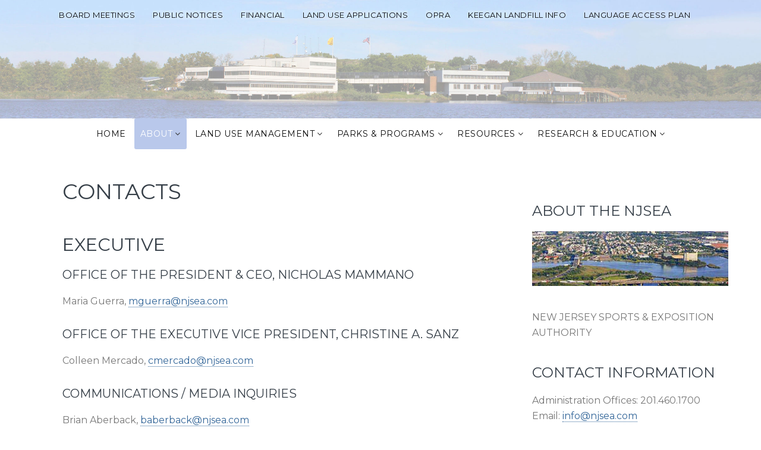

--- FILE ---
content_type: text/html; charset=UTF-8
request_url: https://www.njsea.com/contacts/
body_size: 10096
content:
<!DOCTYPE html>
<html lang="en-US">
<head >
<meta charset="UTF-8" />
<meta name="viewport" content="width=device-width, initial-scale=1" />
<title>Contacts | New Jersey Sports and Exposition Authority</title>
<meta name='robots' content='max-image-preview:large' />
	<style>img:is([sizes="auto" i], [sizes^="auto," i]) { contain-intrinsic-size: 3000px 1500px }</style>
	<link rel='dns-prefetch' href='//www.googletagmanager.com' />
<link rel='dns-prefetch' href='//fonts.googleapis.com' />
<link rel='dns-prefetch' href='//netdna.bootstrapcdn.com' />
<link rel='dns-prefetch' href='//maxcdn.icons8.com' />
<link rel="alternate" type="application/rss+xml" title="New Jersey Sports and Exposition Authority &raquo; Feed" href="https://www.njsea.com/feed/" />
<link rel="alternate" type="application/rss+xml" title="New Jersey Sports and Exposition Authority &raquo; Comments Feed" href="https://www.njsea.com/comments/feed/" />
<link rel="canonical" href="https://www.njsea.com/contacts/" />
<script type="text/javascript">
/* <![CDATA[ */
window._wpemojiSettings = {"baseUrl":"https:\/\/s.w.org\/images\/core\/emoji\/16.0.1\/72x72\/","ext":".png","svgUrl":"https:\/\/s.w.org\/images\/core\/emoji\/16.0.1\/svg\/","svgExt":".svg","source":{"concatemoji":"https:\/\/www.njsea.com\/wp-includes\/js\/wp-emoji-release.min.js?ver=8f2aa7463c3d8ff341d0873d1afe408b"}};
/*! This file is auto-generated */
!function(s,n){var o,i,e;function c(e){try{var t={supportTests:e,timestamp:(new Date).valueOf()};sessionStorage.setItem(o,JSON.stringify(t))}catch(e){}}function p(e,t,n){e.clearRect(0,0,e.canvas.width,e.canvas.height),e.fillText(t,0,0);var t=new Uint32Array(e.getImageData(0,0,e.canvas.width,e.canvas.height).data),a=(e.clearRect(0,0,e.canvas.width,e.canvas.height),e.fillText(n,0,0),new Uint32Array(e.getImageData(0,0,e.canvas.width,e.canvas.height).data));return t.every(function(e,t){return e===a[t]})}function u(e,t){e.clearRect(0,0,e.canvas.width,e.canvas.height),e.fillText(t,0,0);for(var n=e.getImageData(16,16,1,1),a=0;a<n.data.length;a++)if(0!==n.data[a])return!1;return!0}function f(e,t,n,a){switch(t){case"flag":return n(e,"\ud83c\udff3\ufe0f\u200d\u26a7\ufe0f","\ud83c\udff3\ufe0f\u200b\u26a7\ufe0f")?!1:!n(e,"\ud83c\udde8\ud83c\uddf6","\ud83c\udde8\u200b\ud83c\uddf6")&&!n(e,"\ud83c\udff4\udb40\udc67\udb40\udc62\udb40\udc65\udb40\udc6e\udb40\udc67\udb40\udc7f","\ud83c\udff4\u200b\udb40\udc67\u200b\udb40\udc62\u200b\udb40\udc65\u200b\udb40\udc6e\u200b\udb40\udc67\u200b\udb40\udc7f");case"emoji":return!a(e,"\ud83e\udedf")}return!1}function g(e,t,n,a){var r="undefined"!=typeof WorkerGlobalScope&&self instanceof WorkerGlobalScope?new OffscreenCanvas(300,150):s.createElement("canvas"),o=r.getContext("2d",{willReadFrequently:!0}),i=(o.textBaseline="top",o.font="600 32px Arial",{});return e.forEach(function(e){i[e]=t(o,e,n,a)}),i}function t(e){var t=s.createElement("script");t.src=e,t.defer=!0,s.head.appendChild(t)}"undefined"!=typeof Promise&&(o="wpEmojiSettingsSupports",i=["flag","emoji"],n.supports={everything:!0,everythingExceptFlag:!0},e=new Promise(function(e){s.addEventListener("DOMContentLoaded",e,{once:!0})}),new Promise(function(t){var n=function(){try{var e=JSON.parse(sessionStorage.getItem(o));if("object"==typeof e&&"number"==typeof e.timestamp&&(new Date).valueOf()<e.timestamp+604800&&"object"==typeof e.supportTests)return e.supportTests}catch(e){}return null}();if(!n){if("undefined"!=typeof Worker&&"undefined"!=typeof OffscreenCanvas&&"undefined"!=typeof URL&&URL.createObjectURL&&"undefined"!=typeof Blob)try{var e="postMessage("+g.toString()+"("+[JSON.stringify(i),f.toString(),p.toString(),u.toString()].join(",")+"));",a=new Blob([e],{type:"text/javascript"}),r=new Worker(URL.createObjectURL(a),{name:"wpTestEmojiSupports"});return void(r.onmessage=function(e){c(n=e.data),r.terminate(),t(n)})}catch(e){}c(n=g(i,f,p,u))}t(n)}).then(function(e){for(var t in e)n.supports[t]=e[t],n.supports.everything=n.supports.everything&&n.supports[t],"flag"!==t&&(n.supports.everythingExceptFlag=n.supports.everythingExceptFlag&&n.supports[t]);n.supports.everythingExceptFlag=n.supports.everythingExceptFlag&&!n.supports.flag,n.DOMReady=!1,n.readyCallback=function(){n.DOMReady=!0}}).then(function(){return e}).then(function(){var e;n.supports.everything||(n.readyCallback(),(e=n.source||{}).concatemoji?t(e.concatemoji):e.wpemoji&&e.twemoji&&(t(e.twemoji),t(e.wpemoji)))}))}((window,document),window._wpemojiSettings);
/* ]]> */
</script>
<link rel='stylesheet' id='njsea-css' href='https://www.njsea.com/wp-content/themes/njsea/style.css?ver=1.2.2' type='text/css' media='all' />
<style id='wp-emoji-styles-inline-css' type='text/css'>

	img.wp-smiley, img.emoji {
		display: inline !important;
		border: none !important;
		box-shadow: none !important;
		height: 1em !important;
		width: 1em !important;
		margin: 0 0.07em !important;
		vertical-align: -0.1em !important;
		background: none !important;
		padding: 0 !important;
	}
</style>
<link rel='stylesheet' id='wp-block-library-css' href='https://www.njsea.com/wp-includes/css/dist/block-library/style.min.css?ver=8f2aa7463c3d8ff341d0873d1afe408b' type='text/css' media='all' />
<style id='classic-theme-styles-inline-css' type='text/css'>
/*! This file is auto-generated */
.wp-block-button__link{color:#fff;background-color:#32373c;border-radius:9999px;box-shadow:none;text-decoration:none;padding:calc(.667em + 2px) calc(1.333em + 2px);font-size:1.125em}.wp-block-file__button{background:#32373c;color:#fff;text-decoration:none}
</style>
<style id='global-styles-inline-css' type='text/css'>
:root{--wp--preset--aspect-ratio--square: 1;--wp--preset--aspect-ratio--4-3: 4/3;--wp--preset--aspect-ratio--3-4: 3/4;--wp--preset--aspect-ratio--3-2: 3/2;--wp--preset--aspect-ratio--2-3: 2/3;--wp--preset--aspect-ratio--16-9: 16/9;--wp--preset--aspect-ratio--9-16: 9/16;--wp--preset--color--black: #000000;--wp--preset--color--cyan-bluish-gray: #abb8c3;--wp--preset--color--white: #ffffff;--wp--preset--color--pale-pink: #f78da7;--wp--preset--color--vivid-red: #cf2e2e;--wp--preset--color--luminous-vivid-orange: #ff6900;--wp--preset--color--luminous-vivid-amber: #fcb900;--wp--preset--color--light-green-cyan: #7bdcb5;--wp--preset--color--vivid-green-cyan: #00d084;--wp--preset--color--pale-cyan-blue: #8ed1fc;--wp--preset--color--vivid-cyan-blue: #0693e3;--wp--preset--color--vivid-purple: #9b51e0;--wp--preset--gradient--vivid-cyan-blue-to-vivid-purple: linear-gradient(135deg,rgba(6,147,227,1) 0%,rgb(155,81,224) 100%);--wp--preset--gradient--light-green-cyan-to-vivid-green-cyan: linear-gradient(135deg,rgb(122,220,180) 0%,rgb(0,208,130) 100%);--wp--preset--gradient--luminous-vivid-amber-to-luminous-vivid-orange: linear-gradient(135deg,rgba(252,185,0,1) 0%,rgba(255,105,0,1) 100%);--wp--preset--gradient--luminous-vivid-orange-to-vivid-red: linear-gradient(135deg,rgba(255,105,0,1) 0%,rgb(207,46,46) 100%);--wp--preset--gradient--very-light-gray-to-cyan-bluish-gray: linear-gradient(135deg,rgb(238,238,238) 0%,rgb(169,184,195) 100%);--wp--preset--gradient--cool-to-warm-spectrum: linear-gradient(135deg,rgb(74,234,220) 0%,rgb(151,120,209) 20%,rgb(207,42,186) 40%,rgb(238,44,130) 60%,rgb(251,105,98) 80%,rgb(254,248,76) 100%);--wp--preset--gradient--blush-light-purple: linear-gradient(135deg,rgb(255,206,236) 0%,rgb(152,150,240) 100%);--wp--preset--gradient--blush-bordeaux: linear-gradient(135deg,rgb(254,205,165) 0%,rgb(254,45,45) 50%,rgb(107,0,62) 100%);--wp--preset--gradient--luminous-dusk: linear-gradient(135deg,rgb(255,203,112) 0%,rgb(199,81,192) 50%,rgb(65,88,208) 100%);--wp--preset--gradient--pale-ocean: linear-gradient(135deg,rgb(255,245,203) 0%,rgb(182,227,212) 50%,rgb(51,167,181) 100%);--wp--preset--gradient--electric-grass: linear-gradient(135deg,rgb(202,248,128) 0%,rgb(113,206,126) 100%);--wp--preset--gradient--midnight: linear-gradient(135deg,rgb(2,3,129) 0%,rgb(40,116,252) 100%);--wp--preset--font-size--small: 13px;--wp--preset--font-size--medium: 20px;--wp--preset--font-size--large: 36px;--wp--preset--font-size--x-large: 42px;--wp--preset--spacing--20: 0.44rem;--wp--preset--spacing--30: 0.67rem;--wp--preset--spacing--40: 1rem;--wp--preset--spacing--50: 1.5rem;--wp--preset--spacing--60: 2.25rem;--wp--preset--spacing--70: 3.38rem;--wp--preset--spacing--80: 5.06rem;--wp--preset--shadow--natural: 6px 6px 9px rgba(0, 0, 0, 0.2);--wp--preset--shadow--deep: 12px 12px 50px rgba(0, 0, 0, 0.4);--wp--preset--shadow--sharp: 6px 6px 0px rgba(0, 0, 0, 0.2);--wp--preset--shadow--outlined: 6px 6px 0px -3px rgba(255, 255, 255, 1), 6px 6px rgba(0, 0, 0, 1);--wp--preset--shadow--crisp: 6px 6px 0px rgba(0, 0, 0, 1);}:where(.is-layout-flex){gap: 0.5em;}:where(.is-layout-grid){gap: 0.5em;}body .is-layout-flex{display: flex;}.is-layout-flex{flex-wrap: wrap;align-items: center;}.is-layout-flex > :is(*, div){margin: 0;}body .is-layout-grid{display: grid;}.is-layout-grid > :is(*, div){margin: 0;}:where(.wp-block-columns.is-layout-flex){gap: 2em;}:where(.wp-block-columns.is-layout-grid){gap: 2em;}:where(.wp-block-post-template.is-layout-flex){gap: 1.25em;}:where(.wp-block-post-template.is-layout-grid){gap: 1.25em;}.has-black-color{color: var(--wp--preset--color--black) !important;}.has-cyan-bluish-gray-color{color: var(--wp--preset--color--cyan-bluish-gray) !important;}.has-white-color{color: var(--wp--preset--color--white) !important;}.has-pale-pink-color{color: var(--wp--preset--color--pale-pink) !important;}.has-vivid-red-color{color: var(--wp--preset--color--vivid-red) !important;}.has-luminous-vivid-orange-color{color: var(--wp--preset--color--luminous-vivid-orange) !important;}.has-luminous-vivid-amber-color{color: var(--wp--preset--color--luminous-vivid-amber) !important;}.has-light-green-cyan-color{color: var(--wp--preset--color--light-green-cyan) !important;}.has-vivid-green-cyan-color{color: var(--wp--preset--color--vivid-green-cyan) !important;}.has-pale-cyan-blue-color{color: var(--wp--preset--color--pale-cyan-blue) !important;}.has-vivid-cyan-blue-color{color: var(--wp--preset--color--vivid-cyan-blue) !important;}.has-vivid-purple-color{color: var(--wp--preset--color--vivid-purple) !important;}.has-black-background-color{background-color: var(--wp--preset--color--black) !important;}.has-cyan-bluish-gray-background-color{background-color: var(--wp--preset--color--cyan-bluish-gray) !important;}.has-white-background-color{background-color: var(--wp--preset--color--white) !important;}.has-pale-pink-background-color{background-color: var(--wp--preset--color--pale-pink) !important;}.has-vivid-red-background-color{background-color: var(--wp--preset--color--vivid-red) !important;}.has-luminous-vivid-orange-background-color{background-color: var(--wp--preset--color--luminous-vivid-orange) !important;}.has-luminous-vivid-amber-background-color{background-color: var(--wp--preset--color--luminous-vivid-amber) !important;}.has-light-green-cyan-background-color{background-color: var(--wp--preset--color--light-green-cyan) !important;}.has-vivid-green-cyan-background-color{background-color: var(--wp--preset--color--vivid-green-cyan) !important;}.has-pale-cyan-blue-background-color{background-color: var(--wp--preset--color--pale-cyan-blue) !important;}.has-vivid-cyan-blue-background-color{background-color: var(--wp--preset--color--vivid-cyan-blue) !important;}.has-vivid-purple-background-color{background-color: var(--wp--preset--color--vivid-purple) !important;}.has-black-border-color{border-color: var(--wp--preset--color--black) !important;}.has-cyan-bluish-gray-border-color{border-color: var(--wp--preset--color--cyan-bluish-gray) !important;}.has-white-border-color{border-color: var(--wp--preset--color--white) !important;}.has-pale-pink-border-color{border-color: var(--wp--preset--color--pale-pink) !important;}.has-vivid-red-border-color{border-color: var(--wp--preset--color--vivid-red) !important;}.has-luminous-vivid-orange-border-color{border-color: var(--wp--preset--color--luminous-vivid-orange) !important;}.has-luminous-vivid-amber-border-color{border-color: var(--wp--preset--color--luminous-vivid-amber) !important;}.has-light-green-cyan-border-color{border-color: var(--wp--preset--color--light-green-cyan) !important;}.has-vivid-green-cyan-border-color{border-color: var(--wp--preset--color--vivid-green-cyan) !important;}.has-pale-cyan-blue-border-color{border-color: var(--wp--preset--color--pale-cyan-blue) !important;}.has-vivid-cyan-blue-border-color{border-color: var(--wp--preset--color--vivid-cyan-blue) !important;}.has-vivid-purple-border-color{border-color: var(--wp--preset--color--vivid-purple) !important;}.has-vivid-cyan-blue-to-vivid-purple-gradient-background{background: var(--wp--preset--gradient--vivid-cyan-blue-to-vivid-purple) !important;}.has-light-green-cyan-to-vivid-green-cyan-gradient-background{background: var(--wp--preset--gradient--light-green-cyan-to-vivid-green-cyan) !important;}.has-luminous-vivid-amber-to-luminous-vivid-orange-gradient-background{background: var(--wp--preset--gradient--luminous-vivid-amber-to-luminous-vivid-orange) !important;}.has-luminous-vivid-orange-to-vivid-red-gradient-background{background: var(--wp--preset--gradient--luminous-vivid-orange-to-vivid-red) !important;}.has-very-light-gray-to-cyan-bluish-gray-gradient-background{background: var(--wp--preset--gradient--very-light-gray-to-cyan-bluish-gray) !important;}.has-cool-to-warm-spectrum-gradient-background{background: var(--wp--preset--gradient--cool-to-warm-spectrum) !important;}.has-blush-light-purple-gradient-background{background: var(--wp--preset--gradient--blush-light-purple) !important;}.has-blush-bordeaux-gradient-background{background: var(--wp--preset--gradient--blush-bordeaux) !important;}.has-luminous-dusk-gradient-background{background: var(--wp--preset--gradient--luminous-dusk) !important;}.has-pale-ocean-gradient-background{background: var(--wp--preset--gradient--pale-ocean) !important;}.has-electric-grass-gradient-background{background: var(--wp--preset--gradient--electric-grass) !important;}.has-midnight-gradient-background{background: var(--wp--preset--gradient--midnight) !important;}.has-small-font-size{font-size: var(--wp--preset--font-size--small) !important;}.has-medium-font-size{font-size: var(--wp--preset--font-size--medium) !important;}.has-large-font-size{font-size: var(--wp--preset--font-size--large) !important;}.has-x-large-font-size{font-size: var(--wp--preset--font-size--x-large) !important;}
:where(.wp-block-post-template.is-layout-flex){gap: 1.25em;}:where(.wp-block-post-template.is-layout-grid){gap: 1.25em;}
:where(.wp-block-columns.is-layout-flex){gap: 2em;}:where(.wp-block-columns.is-layout-grid){gap: 2em;}
:root :where(.wp-block-pullquote){font-size: 1.5em;line-height: 1.6;}
</style>
<link rel='stylesheet' id='wppopups-base-css' href='https://www.njsea.com/wp-content/plugins/wp-popups-lite/src/assets/css/wppopups-base.css?ver=2.2.0.3' type='text/css' media='all' />
<link rel='stylesheet' id='kreativ-font-montserrat-css' href='//fonts.googleapis.com/css?family=Montserrat%3A300%2C400%2C700&#038;ver=1.2.2' type='text/css' media='all' />
<link rel='stylesheet' id='kreativ-font-ss-css' href='//fonts.googleapis.com/css?family=Source+Sans+Pro%3A400%2C700&#038;ver=1.2.2' type='text/css' media='all' />
<link rel='stylesheet' id='kreativ-font-awesome-css' href='//netdna.bootstrapcdn.com/font-awesome/4.7.0/css/font-awesome.min.css?ver=4.7.0' type='text/css' media='all' />
<link rel='stylesheet' id='kreativ-line-awesome-css' href='//maxcdn.icons8.com/fonts/line-awesome/1.1/css/line-awesome.min.css?ver=1.1' type='text/css' media='all' />
<script type="text/javascript" src="https://www.njsea.com/wp-includes/js/jquery/jquery.min.js?ver=3.7.1" id="jquery-core-js"></script>
<script type="text/javascript" src="https://www.njsea.com/wp-includes/js/jquery/jquery-migrate.min.js?ver=3.4.1" id="jquery-migrate-js"></script>
<script type="text/javascript" src="https://www.njsea.com/wp-content/themes/njsea/js/match-height.js?ver=0.5.2" id="kreativ-match-height-js"></script>
<script type="text/javascript" src="https://www.njsea.com/wp-content/themes/njsea/js/kreativ.js?ver=1.2.2" id="kreativ-js-js"></script>

<!-- Google tag (gtag.js) snippet added by Site Kit -->
<!-- Google Analytics snippet added by Site Kit -->
<script type="text/javascript" src="https://www.googletagmanager.com/gtag/js?id=G-EMQGLLLZ9Q" id="google_gtagjs-js" async></script>
<script type="text/javascript" id="google_gtagjs-js-after">
/* <![CDATA[ */
window.dataLayer = window.dataLayer || [];function gtag(){dataLayer.push(arguments);}
gtag("set","linker",{"domains":["www.njsea.com"]});
gtag("js", new Date());
gtag("set", "developer_id.dZTNiMT", true);
gtag("config", "G-EMQGLLLZ9Q");
/* ]]> */
</script>
<link rel="https://api.w.org/" href="https://www.njsea.com/wp-json/" /><link rel="alternate" title="JSON" type="application/json" href="https://www.njsea.com/wp-json/wp/v2/pages/761" /><link rel="EditURI" type="application/rsd+xml" title="RSD" href="https://www.njsea.com/xmlrpc.php?rsd" />
		<!-- Custom Logo: hide header text -->
		<style id="custom-logo-css" type="text/css">
			.site-title, .site-description {
				position: absolute;
				clip-path: inset(50%);
			}
		</style>
		<link rel="alternate" title="oEmbed (JSON)" type="application/json+oembed" href="https://www.njsea.com/wp-json/oembed/1.0/embed?url=https%3A%2F%2Fwww.njsea.com%2Fcontacts%2F" />
<link rel="alternate" title="oEmbed (XML)" type="text/xml+oembed" href="https://www.njsea.com/wp-json/oembed/1.0/embed?url=https%3A%2F%2Fwww.njsea.com%2Fcontacts%2F&#038;format=xml" />
<meta name="generator" content="Site Kit by Google 1.170.0" /><link rel="icon" href="https://www.njsea.com/wp-content/themes/njsea/images/favicon.ico" />
		<style type="text/css" id="wp-custom-css">
			
/* ------------------------ */
/* ------ Home Icons ------ */
/* - Events, News, Nature - */

#events-news-nature section:nth-of-type(2) div:before  {
  content:"\f073";   
 }
 
#events-news-nature section:nth-of-type(3) div:before  {
  content:"\f1ea";   
 }

#events-news-nature section:nth-of-type(4) div:before  {
  content:"\f1bb";   
 }


/* ------------------------- */
/* ------- Headlines ------- */
/* - Events, News, Nature  - */

#events-news-nature h3.widgettitle { 	margin: 0 0 35px 0;
}
#events-news-nature h4, 
#events-news-nature h5, 
#events-news-nature h6 {
		margin: 30px 0 0 0;
}
.site-topbar ul a {
    font-size: 13px;
}

.home #text-34 {width:100%; margin-bottom:-30px;}

/* 2020-02 New popup plugin */
section.popup-menu-holder a {
	font-size:20px;
	line-height:75px;
}


/* 2020-03 Remove left margin on drone page gallery */
.content-sidebar .site-inner ul.blocks-gallery-grid { margin-left:0;}

/* 2020-03 Underline interior page links */
.content-sidebar .site-inner a {
border-bottom: #336699 1px dotted; 
}		</style>
		</head>
<body class="wp-singular page-template-default page page-id-761 wp-theme-genesis wp-child-theme-njsea header-full-width content-sidebar genesis-breadcrumbs-hidden genesis-footer-widgets-visible sticky-header-active about" itemscope itemtype="https://schema.org/WebPage"><div class="site-container"><ul class="genesis-skip-link"><li><a href="#genesis-nav-primary" class="screen-reader-shortcut"> Skip to primary navigation</a></li><li><a href="#genesis-content" class="screen-reader-shortcut"> Skip to main content</a></li><li><a href="#genesis-sidebar-primary" class="screen-reader-shortcut"> Skip to primary sidebar</a></li><li><a href="#genesis-footer-widgets" class="screen-reader-shortcut"> Skip to footer</a></li></ul><div class="site-topbar"><div class="wrap"><section id="nav_menu-2" class="widget widget_nav_menu"><div class="widget-wrap"><div class="menu-top-bar-container"><ul id="menu-top-bar" class="menu"><li id="menu-item-784" class="menu-item menu-item-type-post_type menu-item-object-page menu-item-784"><a href="https://www.njsea.com/monthly-meetings/" itemprop="url">Board Meetings</a></li>
<li id="menu-item-783" class="menu-item menu-item-type-post_type menu-item-object-page menu-item-783"><a href="https://www.njsea.com/public-notices/" itemprop="url">Public Notices</a></li>
<li id="menu-item-782" class="menu-item menu-item-type-post_type menu-item-object-page menu-item-782"><a href="https://www.njsea.com/financial-information/" itemprop="url">Financial</a></li>
<li id="menu-item-1462" class="menu-item menu-item-type-post_type menu-item-object-page menu-item-1462"><a href="https://www.njsea.com/applications/" itemprop="url">Land Use Applications</a></li>
<li id="menu-item-780" class="menu-item menu-item-type-post_type menu-item-object-page menu-item-780"><a href="https://www.njsea.com/opra/" itemprop="url">OPRA</a></li>
<li id="menu-item-6254" class="menu-item menu-item-type-post_type menu-item-object-page menu-item-6254"><a href="https://www.njsea.com/keegan-landfill-information-updates/" itemprop="url">Keegan Landfill Info</a></li>
<li id="menu-item-10757" class="menu-item menu-item-type-post_type menu-item-object-page menu-item-10757"><a href="https://www.njsea.com/language-access-plan/" itemprop="url">Language Access Plan</a></li>
</ul></div></div></section>
</div></div><header class="site-header" itemscope itemtype="https://schema.org/WPHeader"><div class="wrap"><div class="title-area"><p class="site-title" itemprop="headline"><a href="https://www.njsea.com/">New Jersey Sports and Exposition Authority</a></p></div><nav class="nav-primary" aria-label="Main" itemscope itemtype="https://schema.org/SiteNavigationElement" id="genesis-nav-primary"><div class="wrap"><ul id="menu-primary-nav" class="menu genesis-nav-menu menu-primary js-superfish"><li id="menu-item-731" class="menu-item menu-item-type-post_type menu-item-object-page menu-item-home menu-item-731"><a href="https://www.njsea.com/" itemprop="url"><span itemprop="name">Home</span></a></li>
<li id="menu-item-733" class="menu-item menu-item-type-custom menu-item-object-custom current-menu-ancestor current-menu-parent menu-item-has-children menu-item-733"><a href="#" itemprop="url"><span itemprop="name">About</span></a>
<ul class="sub-menu">
	<li id="menu-item-2025" class="menu-item menu-item-type-post_type menu-item-object-page menu-item-2025"><a href="https://www.njsea.com/board-of-commissioners/" itemprop="url"><span itemprop="name">Executive Leadership &#038; Board of Commissioners</span></a></li>
	<li id="menu-item-840" class="menu-item menu-item-type-post_type menu-item-object-page menu-item-840"><a href="https://www.njsea.com/who-we-are/" itemprop="url"><span itemprop="name">Who We Are</span></a></li>
	<li id="menu-item-795" class="menu-item menu-item-type-post_type menu-item-object-page menu-item-795"><a href="https://www.njsea.com/directions/" itemprop="url"><span itemprop="name">Directions</span></a></li>
	<li id="menu-item-1016" class="menu-item menu-item-type-post_type menu-item-object-page menu-item-1016"><a href="https://www.njsea.com/meadowlands-district/" itemprop="url"><span itemprop="name">The Meadowlands District</span></a></li>
	<li id="menu-item-9058" class="menu-item menu-item-type-custom menu-item-object-custom menu-item-9058"><a href="https://s3.us-east-2.amazonaws.com/njmc/pdfs/general/2015-njsea-by-laws.pdf" itemprop="url"><span itemprop="name">By-Laws</span></a></li>
	<li id="menu-item-1018" class="menu-item menu-item-type-post_type menu-item-object-page menu-item-1018"><a href="https://www.njsea.com/jobs/" itemprop="url"><span itemprop="name">Job Opportunities</span></a></li>
	<li id="menu-item-1020" class="menu-item menu-item-type-post_type menu-item-object-page current-menu-item page_item page-item-761 current_page_item menu-item-1020"><a href="https://www.njsea.com/contacts/" aria-current="page" itemprop="url"><span itemprop="name">Contacts</span></a></li>
</ul>
</li>
<li id="menu-item-734" class="menu-item menu-item-type-custom menu-item-object-custom menu-item-has-children menu-item-734"><a href="#" itemprop="url"><span itemprop="name">Land Use Management</span></a>
<ul class="sub-menu">
	<li id="menu-item-1021" class="menu-item menu-item-type-post_type menu-item-object-page menu-item-1021"><a href="https://www.njsea.com/applications/" itemprop="url"><span itemprop="name">Application Process and Forms</span></a></li>
	<li id="menu-item-1022" class="menu-item menu-item-type-post_type menu-item-object-page menu-item-1022"><a href="https://www.njsea.com/regulations/" itemprop="url"><span itemprop="name">Regulations</span></a></li>
	<li id="menu-item-1023" class="menu-item menu-item-type-post_type menu-item-object-page menu-item-1023"><a href="https://www.njsea.com/zoning-map/" itemprop="url"><span itemprop="name">Zoning Map</span></a></li>
	<li id="menu-item-1024" class="menu-item menu-item-type-post_type menu-item-object-page menu-item-1024"><a href="https://www.njsea.com/redevelopment/" itemprop="url"><span itemprop="name">Redevelopment Plans</span></a></li>
	<li id="menu-item-3964" class="menu-item menu-item-type-post_type menu-item-object-page menu-item-3964"><a href="https://www.njsea.com/master-plan/" itemprop="url"><span itemprop="name">Master Plan</span></a></li>
	<li id="menu-item-1026" class="menu-item menu-item-type-post_type menu-item-object-page menu-item-1026"><a href="https://www.njsea.com/transportation/" itemprop="url"><span itemprop="name">Transportation</span></a></li>
	<li id="menu-item-1027" class="menu-item menu-item-type-post_type menu-item-object-page menu-item-1027"><a href="https://www.njsea.com/floodplain-management/" itemprop="url"><span itemprop="name">Floodplain Management</span></a></li>
	<li id="menu-item-1028" class="menu-item menu-item-type-post_type menu-item-object-page menu-item-1028"><a href="https://www.njsea.com/affordable-housing/" itemprop="url"><span itemprop="name">Affordable Housing</span></a></li>
	<li id="menu-item-1029" class="menu-item menu-item-type-post_type menu-item-object-page menu-item-1029"><a href="https://www.njsea.com/zoning-officer/" itemprop="url"><span itemprop="name">Zoning Officer of the Day</span></a></li>
</ul>
</li>
<li id="menu-item-735" class="menu-item menu-item-type-custom menu-item-object-custom menu-item-has-children menu-item-735"><a href="#" itemprop="url"><span itemprop="name">Parks &#038; Programs</span></a>
<ul class="sub-menu">
	<li id="menu-item-4253" class="menu-item menu-item-type-post_type menu-item-object-page menu-item-4253"><a href="https://www.njsea.com/park-info/" itemprop="url"><span itemprop="name">NJSEA Park Information</span></a></li>
	<li id="menu-item-1610" class="menu-item menu-item-type-post_type menu-item-object-page menu-item-1610"><a href="https://www.njsea.com/nature-walks/" itemprop="url"><span itemprop="name">Upcoming Events and Walks</span></a></li>
	<li id="menu-item-1031" class="menu-item menu-item-type-post_type menu-item-object-page menu-item-1031"><a href="https://www.njsea.com/parks-and-trails/" itemprop="url"><span itemprop="name">Parks and Trails</span></a></li>
	<li id="menu-item-4040" class="menu-item menu-item-type-post_type menu-item-object-page menu-item-4040"><a href="https://www.njsea.com/drone-policy/" itemprop="url"><span itemprop="name">NJSEA Drone Policy</span></a></li>
	<li id="menu-item-1032" class="menu-item menu-item-type-post_type menu-item-object-page menu-item-1032"><a href="https://www.njsea.com/pontoon-cruises/" itemprop="url"><span itemprop="name">Meadowlands Tours</span></a></li>
	<li id="menu-item-1035" class="menu-item menu-item-type-custom menu-item-object-custom menu-item-1035"><a href="?page_id=973#boats" itemprop="url"><span itemprop="name">Marinas and Boat Launches</span></a></li>
	<li id="menu-item-1033" class="menu-item menu-item-type-post_type menu-item-object-page menu-item-1033"><a href="https://www.njsea.com/observatory/" itemprop="url"><span itemprop="name">William D. McDowell Observatory</span></a></li>
	<li id="menu-item-4093" class="menu-item menu-item-type-post_type menu-item-object-page menu-item-4093"><a href="https://www.njsea.com/wedding-policy/" itemprop="url"><span itemprop="name">Wedding Policy</span></a></li>
</ul>
</li>
<li id="menu-item-736" class="menu-item menu-item-type-custom menu-item-object-custom menu-item-has-children menu-item-736"><a href="#" itemprop="url"><span itemprop="name">Resources</span></a>
<ul class="sub-menu">
	<li id="menu-item-1112" class="menu-item menu-item-type-post_type menu-item-object-page menu-item-1112"><a href="https://www.njsea.com/municipal-equipment/" itemprop="url"><span itemprop="name">Municipal Equipment Pool</span></a></li>
	<li id="menu-item-1111" class="menu-item menu-item-type-post_type menu-item-object-page menu-item-1111"><a href="https://www.njsea.com/geographic-info/" itemprop="url"><span itemprop="name">Geographic Information Systems</span></a></li>
	<li id="menu-item-1110" class="menu-item menu-item-type-post_type menu-item-object-page menu-item-1110"><a href="https://www.njsea.com/interactive-municipal-maps/" itemprop="url"><span itemprop="name">Interactive Municipal Maps</span></a></li>
	<li id="menu-item-1109" class="menu-item menu-item-type-post_type menu-item-object-page menu-item-1109"><a href="https://www.njsea.com/emergency/" itemprop="url"><span itemprop="name">Emergency Response Information</span></a></li>
</ul>
</li>
<li id="menu-item-738" class="menu-item menu-item-type-custom menu-item-object-custom menu-item-has-children menu-item-738"><a href="#" itemprop="url"><span itemprop="name">Research &#038; Education</span></a>
<ul class="sub-menu">
	<li id="menu-item-9048" class="menu-item menu-item-type-custom menu-item-object-custom menu-item-9048"><a href="https://meadowlandsrri.com" itemprop="url"><span itemprop="name">MRRI</span></a></li>
	<li id="menu-item-1137" class="menu-item menu-item-type-post_type menu-item-object-page menu-item-1137"><a href="https://www.njsea.com/library/" itemprop="url"><span itemprop="name">Library</span></a></li>
	<li id="menu-item-1163" class="menu-item menu-item-type-post_type menu-item-object-page menu-item-1163"><a href="https://www.njsea.com/meadowlands-environment-center/" itemprop="url"><span itemprop="name">Meadowlands Environment Center</span></a></li>
	<li id="menu-item-1162" class="menu-item menu-item-type-post_type menu-item-object-page menu-item-1162"><a href="https://www.njsea.com/school-programs/" itemprop="url"><span itemprop="name">School Programs</span></a></li>
	<li id="menu-item-1160" class="menu-item menu-item-type-post_type menu-item-object-page menu-item-1160"><a href="https://www.njsea.com/scout-programs/" itemprop="url"><span itemprop="name">Scout Programs</span></a></li>
	<li id="menu-item-1161" class="menu-item menu-item-type-post_type menu-item-object-page menu-item-1161"><a href="https://www.njsea.com/professional-development/" itemprop="url"><span itemprop="name">Development for Educators</span></a></li>
</ul>
</li>
</ul></div></nav></div></header><div class="site-inner"><div class="content-sidebar-wrap"><main class="content" id="genesis-content"><article class="post-761 page type-page status-publish entry" aria-label="Contacts" itemscope itemtype="https://schema.org/CreativeWork"><header class="entry-header"><h1 class="entry-title" itemprop="headline">Contacts</h1>
</header><div class="entry-content" itemprop="text">
<h2 class="wp-block-heading">EXECUTIVE</h2>



<h4 class="wp-block-heading">OFFICE OF THE PRESIDENT &amp; CEO, NICHOLAS MAMMANO</h4>



<p>Maria Guerra,&nbsp;<a href="mailto:mguerra@njsea.com">mguerra@njsea.com</a></p>



<h4 class="wp-block-heading">OFFICE OF THE EXECUTIVE VICE PRESIDENT, CHRISTINE A. SANZ</h4>



<p>Colleen Mercado,&nbsp;<a href="mailto:cmercado@njsea.com">cmercado@njsea.com</a></p>



<h4 class="wp-block-heading">COMMUNICATIONS / MEDIA INQUIRIES</h4>



<p>Brian Aberback,&nbsp;<a href="mailto:baberback@njsea.com">baberback@njsea.com</a></p>



<h2 class="wp-block-heading">SPORTS COMPLEX</h2>



<h4 class="wp-block-heading">SITE OPERATIONS</h4>



<p>John Duffy,&nbsp;<a href="mailto:jduffy@njsea.com">jduffy@njsea.com</a></p>



<p>Tom Guthrie,&nbsp;<a href="mailto:tguthrie@njsea.com">tguthrie@njsea.com</a></p>



<h4 class="wp-block-heading">PUBLIC SAFETY</h4>



<p>Chris Stefanacci,&nbsp;<a href="mailto:cstefanacci@njsea.com">cstefanacci@njsea.com</a></p>



<h2 class="wp-block-heading">DEKORTE PARK</h2>



<h4 class="wp-block-heading">LEGAL</h4>



<p>Rob Davidow,&nbsp;<a href="mailto:rdavidow@njsea.com">rdavidow@njsea.com</a></p>



<h4 class="wp-block-heading">FINANCE &amp; HUMAN RESOURCES</h4>



<p>Anna Acanfora,&nbsp;<a href="mailto:aacanfora@njsea.com">aacanfora@njsea.com</a></p>



<h4 class="wp-block-heading">PURCHASING</h4>



<p>Jim Maher,&nbsp;<a href="mailto:jmaher@njsea.com">jmaher@njsea.com</a></p>



<h4 class="wp-block-heading">LAND USE MANAGEMENT</h4>



<p>Sara Sundell,&nbsp;<a href="mailto:ssundell@njsea.com">ssundell@njsea.com</a></p>



<h4 class="wp-block-heading">ZONING INQUIRIES</h4>



<p>Zoning Officer of the Day, <a href="mailto:zod@njsea.com">zod@njsea.com</a></p>



<h4 class="wp-block-heading">LAND USE APPLICATION INQUIRIES</h4>



<p><a href="mailto:plans@njsea.com">plans@njsea.com</a></p>



<h4 class="wp-block-heading">FLOOD-RELATED INQUIRIES</h4>



<p><a href="mailto:flood@njsea.com">flood@njsea.com</a></p>



<h4 class="wp-block-heading">SOLID WASTE</h4>



<p>Monica Mianecki,&nbsp;<a href="mailto:mmianecki@njsea.com">mmianecki@njsea.com</a></p>



<h4 class="wp-block-heading">MEADOWLANDS RESEARCH &amp; RESTORATION INSTITUTE (MRRI)</h4>



<p>Francisco Artigas,&nbsp;<a href="mailto:fartigas@njsea.com">fartigas@njsea.com</a></p>



<p>Terry Doss,&nbsp;<a href="mailto:tdoss@njsea.com">tdoss@njsea.com</a></p>



<h4 class="wp-block-heading">MEADOWLANDS ENVIRONMENT CENTER EDUCATION PROGRAMS</h4>



<p>Michele Daly, <a href="mailto:mdaly@ramapo.edu">mdaly@ramapo.edu</a></p>



<p>Vasilya Luterzo, <a href="mailto:vluterzo@ramapo.edu">vluterzo@ramapo.edu</a></p>



<h4 class="wp-block-heading">ADMINISTRATIVE OFFICES</h4>



<p>P: 201.460.1700&nbsp;</p>



<p>e-Mail Contact: <a href="mailto:info@njsea.com">info@njsea.com</a></p>



<p>F: 201.460.8434</p>
</div></article></main><aside class="sidebar sidebar-primary widget-area" role="complementary" aria-label="Primary Sidebar" itemscope itemtype="https://schema.org/WPSideBar" id="genesis-sidebar-primary"><h2 class="genesis-sidebar-title screen-reader-text">Primary Sidebar</h2><section id="text-13" class="widget widget_text"><div class="widget-wrap">			<div class="textwidget"><h3 class="about">About the NJSEA</h3>
<p><img decoding="async" class="about" src="https://www.njsea.com/wp-content/uploads/2018/07/side-about.jpg" /></p>
<h3 class="land">Land Use Regulations</h3>
<p><img decoding="async" class="land" src="https://www.njsea.com/wp-content/uploads/2018/07/side-land.jpg" /></p>
<h3 class="muni">Resources</h3>
<p><img decoding="async" class="muni" src="https://www.njsea.com/wp-content/uploads/2018/08/side-muni.jpg" /></p>
<h3 class="nature">Parks &amp; Nature Programs</h3>
<p><img decoding="async" class="nature" src="https://www.njsea.com/wp-content/uploads/2018/08/side-nature.jpg" /></p>
<h3 class="energy">Renewable Energy &amp; Energy Efficiency</h3>
<p><img decoding="async" class="energy" src="https://www.njsea.com/wp-content/uploads/2018/08/side-energy.jpg" /></p>
<h3 class="edu">Research &amp; Education</h3>
<p><img decoding="async" class="edu" src="https://www.njsea.com/wp-content/uploads/2018/08/side-edu.jpg" /></p>
</div>
		</div></section>
<section id="text-19" class="widget widget_text"><div class="widget-wrap">			<div class="textwidget"><p>NEW JERSEY SPORTS &amp; EXPOSITION AUTHORITY</p>
</div>
		</div></section>
<section id="text-2" class="widget widget_text"><div class="widget-wrap"><h3 class="widgettitle widget-title">CONTACT INFORMATION</h3>
			<div class="textwidget"><p>Administration Offices: 201.460.1700<br />
Email: <a href="mailto:info@njsea.com">info@njsea.com</a></p>
</div>
		</div></section>
<section id="custom_html-27" class="widget_text widget widget_custom_html"><div class="widget_text widget-wrap"><h3 class="widgettitle widget-title">MAP</h3>
<div class="textwidget custom-html-widget"><iframe width="100%" height="280" frameborder="0" scrolling="no" marginheight="0" marginwidth="0" src="https://maps.google.com/maps?ie=UTF8&amp;cid=14293202382166039241&amp;q=New+Jersey+Meadowlands+Commission&amp;gl=US&amp;hl=en&amp;t=m&amp;ll=40.78501,-74.104457&amp;spn=0.004549,0.005987&amp;z=16&amp;iwloc=A&amp;output=embed&amp;iwloc=near"></iframe></div></div></section>
<section id="nav_menu-5" class="widget widget_nav_menu"><div class="widget-wrap"><h3 class="widgettitle widget-title">QUICK LINKS</h3>
<div class="menu-quick-links-container"><ul id="menu-quick-links" class="menu"><li id="menu-item-1611" class="menu-item menu-item-type-post_type menu-item-object-page menu-item-1611"><a href="https://www.njsea.com/applications/" itemprop="url">Land Use Applications</a></li>
<li id="menu-item-821" class="menu-item menu-item-type-post_type menu-item-object-page menu-item-821"><a href="https://www.njsea.com/directions/" itemprop="url">Directions</a></li>
<li id="menu-item-822" class="menu-item menu-item-type-custom menu-item-object-custom menu-item-822"><a href="http://meadowblog.net/" itemprop="url">Nature Blog</a></li>
<li id="menu-item-1613" class="menu-item menu-item-type-post_type menu-item-object-page menu-item-1613"><a href="https://www.njsea.com/pontoon-cruises/" itemprop="url">Meadowlands Tours</a></li>
</ul></div></div></section>
<section id="featured-post-2" class="widget featured-content featuredpost"><div class="widget-wrap"><article class="post-7983 post type-post status-publish format-standard category-uncategorized entry" aria-label="Mark Your Calendar: Meadowlands Birding Festival is Sunday, Oct. 1, at DeKorte Park!"><div class="entry-content"></div></article></div></section>
</aside></div></div><div class="footer-widgets" id="genesis-footer-widgets"><h2 class="genesis-sidebar-title screen-reader-text">Footer</h2><div class="wrap"><div class="widget-area footer-widgets-1 footer-widget-area"><section id="text-8" class="widget widget_text"><div class="widget-wrap"><h3 class="widgettitle widget-title">QUICK CONTACT</h3>
			<div class="textwidget"><p>One DeKorte Park Plaza<br />
P.O. Box 640<br />
Lyndhurst, NJ 07071<br />
<span class="highlight">Admin Offices: 201.460.1700</span><br />
<a href="https://www.njsea.com/contacts/">Contact List</a><br />
<a href="https://njmc.s3.us-east-2.amazonaws.com/pdfs/home/claim-form-2023.pdf">Notice of Claim Form</a></p>
<p id="copyright">© <span id="year">2023</span> New Jersey Sports and Exposition Authority</p>
</div>
		</div></section>
</div><div class="widget-area footer-widgets-2 footer-widget-area"><section id="nav_menu-4" class="widget widget_nav_menu"><div class="widget-wrap"><h3 class="widgettitle widget-title">RELATED SITES</h3>
<div class="menu-related-sites-container"><ul id="menu-related-sites" class="menu"><li id="menu-item-788" class="menu-item menu-item-type-custom menu-item-object-custom menu-item-788"><a href="https://www.mlcvb.com/" itemprop="url">Meadowlands Liberty Convention &#038; Visitors Bureau</a></li>
<li id="menu-item-789" class="menu-item menu-item-type-custom menu-item-object-custom menu-item-789"><a href="https://www.meadowlands.org/" itemprop="url">Meadowlands Chamber</a></li>
<li id="menu-item-790" class="menu-item menu-item-type-custom menu-item-object-custom menu-item-790"><a href="http://meadowlandsconservationtrust.org/" itemprop="url">Meadowlands Conservation Trust</a></li>
<li id="menu-item-791" class="menu-item menu-item-type-custom menu-item-object-custom menu-item-791"><a href="https://nj.gov/" itemprop="url">State of New Jersey</a></li>
<li id="menu-item-792" class="menu-item menu-item-type-custom menu-item-object-custom menu-item-792"><a href="https://nj.gov/dca/" itemprop="url">NJDCA</a></li>
<li id="menu-item-1651" class="menu-item menu-item-type-post_type menu-item-object-page menu-item-1651"><a href="https://www.njsea.com/opra/" itemprop="url">OPRA</a></li>
</ul></div></div></section>
</div><div class="widget-area footer-widgets-3 footer-widget-area"><section id="nav_menu-3" class="widget widget_nav_menu"><div class="widget-wrap"><h3 class="widgettitle widget-title">RESOURCES</h3>
<div class="menu-resources-container"><ul id="menu-resources" class="menu"><li id="menu-item-1614" class="menu-item menu-item-type-post_type menu-item-object-page menu-item-1614"><a href="https://www.njsea.com/monthly-meetings/" itemprop="url">Monthly Meetings</a></li>
<li id="menu-item-1615" class="menu-item menu-item-type-post_type menu-item-object-page menu-item-1615"><a href="https://www.njsea.com/public-notices/" itemprop="url">Public Bids and Notices</a></li>
<li id="menu-item-1616" class="menu-item menu-item-type-post_type menu-item-object-page menu-item-1616"><a href="https://www.njsea.com/financial-information/" itemprop="url">Financial Information</a></li>
<li id="menu-item-1617" class="menu-item menu-item-type-post_type menu-item-object-page menu-item-1617"><a href="https://www.njsea.com/applications/" itemprop="url">Land Use Applications</a></li>
</ul></div></div></section>
</div></div></div><footer class="site-footer" itemscope itemtype="https://schema.org/WPFooter"><div class="wrap"><p><a class="web-design-attribution" href="https://www.webdevelopersstudio.com/" target="_blank">Web Developers Studio</a></p><nav class="nav-footer" itemscope itemtype="http://schema.org/SiteNavigationElement" id="genesis-nav-footer"></nav><div class="scroll-up"><a href="#" class="scrollup"></a></div></div></footer></div><script type="speculationrules">
{"prefetch":[{"source":"document","where":{"and":[{"href_matches":"\/*"},{"not":{"href_matches":["\/wp-*.php","\/wp-admin\/*","\/wp-content\/uploads\/*","\/wp-content\/*","\/wp-content\/plugins\/*","\/wp-content\/themes\/njsea\/*","\/wp-content\/themes\/genesis\/*","\/*\\?(.+)"]}},{"not":{"selector_matches":"a[rel~=\"nofollow\"]"}},{"not":{"selector_matches":".no-prefetch, .no-prefetch a"}}]},"eagerness":"conservative"}]}
</script>
<div class="wppopups-whole" style="display: none"></div><script type="text/javascript" src="https://www.njsea.com/wp-includes/js/dist/hooks.min.js?ver=4d63a3d491d11ffd8ac6" id="wp-hooks-js"></script>
<script type="text/javascript" id="wppopups-js-extra">
/* <![CDATA[ */
var wppopups_vars = {"is_admin":"","ajax_url":"https:\/\/www.njsea.com\/wp-admin\/admin-ajax.php","pid":"761","is_front_page":"","is_blog_page":"","is_category":"","site_url":"https:\/\/www.njsea.com","is_archive":"","is_search":"","is_singular":"1","is_preview":"","facebook":"","twitter":"","val_required":"This field is required.","val_url":"Please enter a valid URL.","val_email":"Please enter a valid email address.","val_number":"Please enter a valid number.","val_checklimit":"You have exceeded the number of allowed selections: {#}.","val_limit_characters":"{count} of {limit} max characters.","val_limit_words":"{count} of {limit} max words.","disable_form_reopen":"__return_false"};
/* ]]> */
</script>
<script type="text/javascript" src="https://www.njsea.com/wp-content/plugins/wp-popups-lite/src/assets/js/wppopups.js?ver=2.2.0.3" id="wppopups-js"></script>
<script type="text/javascript" src="https://www.njsea.com/wp-includes/js/hoverIntent.min.js?ver=1.10.2" id="hoverIntent-js"></script>
<script type="text/javascript" src="https://www.njsea.com/wp-content/themes/genesis/lib/js/menu/superfish.min.js?ver=1.7.10" id="superfish-js"></script>
<script type="text/javascript" src="https://www.njsea.com/wp-content/themes/genesis/lib/js/menu/superfish.args.min.js?ver=3.6.1" id="superfish-args-js"></script>
<script type="text/javascript" src="https://www.njsea.com/wp-content/themes/genesis/lib/js/skip-links.min.js?ver=3.6.1" id="skip-links-js"></script>
<script type="text/javascript" id="kreativ-responsive-menu-js-extra">
/* <![CDATA[ */
var genesis_responsive_menu = {"mainMenu":"Menu","subMenu":"Menu","menuClasses":{"others":[".nav-primary"]}};
/* ]]> */
</script>
<script type="text/javascript" src="https://www.njsea.com/wp-content/themes/njsea/js/responsive-menus.js?ver=1.2.2" id="kreativ-responsive-menu-js"></script>
</body></html>


--- FILE ---
content_type: text/css
request_url: https://www.njsea.com/wp-content/themes/njsea/style.css?ver=1.2.2
body_size: 10749
content:
/*
	Theme Name: njsea
	Theme URI: https://njsea.com/
	Description: NJSEA child theme based on for Genesis Framework
	Author: Web Developer's Studio, LLC
	Author URI: https://www.webdevelopersstudio.com/

	Version: 1.2.3

	Tags: one-column, two-columns, three-columns, left-sidebar, right-sidebar, rtl-language-support, translation-ready, accessibility-ready, custom-background, custom-colors, custom-header, custom-menu, featured-images, full-width-template, sticky-post, theme-options, threaded-comments

	Template: genesis
	Template Version: 1.0.0

	License: GPL-2.0+
	License URI: http://www.gnu.org/licenses/gpl-2.0.html

	Text Domain: kreativ-pro
*/
/*-------------------------------------------------
 */
/*
	Theme Name: njsea
	Theme URI: http://themesquare.com/themes/kreativ/
	Description: Kreativ Pro Portfolio WordPress theme for Genesis Framework
	Author: ThemeSquare
	Author URI: http://themesquare.com/

	Version: 1.2.2

	Tags: one-column, two-columns, three-columns, left-sidebar, right-sidebar, rtl-language-support, translation-ready, accessibility-ready, custom-background, custom-colors, custom-header, custom-menu, featured-images, full-width-template, sticky-post, theme-options, threaded-comments

	Template: genesis
	Template Version: 2.5.3

	License: GPL-2.0+
	License URI: http://www.gnu.org/licenses/gpl-2.0.html

	Text Domain: kreativ-pro
*/
/*! # Table of Contents
- HTML5 Reset
	- Baseline Normalize
	- Box Sizing
	- Float Clearing
- Defaults
	- Typographical Elements
	- Headings
	- Objects
	- Gallery
	- Forms
	- Tables
	- Screen Reader Text
- Structure and Layout
	- Site Containers
	- Column Widths and Positions
	- Column Classes
- Common Classes
	- Avatar
	- Genesis
	- Search Form
	- Titles
	- WordPress
- Widgets
	- Featured Content
- Plugins
	- Genesis eNews Extended
	- Jetpack
- Site Header
	- Title Area
	- Widget Area
- Site Navigation
	- Accessible Menu
	- Site Header Navigation
	- Primary Navigation
	- Secondary Navigation
	- Skip Links
- Content Area
	- Entries
	- Entry Meta
	- Pagination
	- Comments
- Sidebars
- Footer Widgets
- Site Footer
- Print Styles
*/
/*! # HTML5 Reset
---------------------------------------------------------------------------------------------------- */
/*! ## Baseline Normalize
--------------------------------------------- */
/* normalize.css v4.1.1 | MIT License | http://necolas.github.io/normalize.css/ */
html {
  font-family: sans-serif;
  -ms-text-size-adjust: 100%;
  -webkit-text-size-adjust: 100%; }

body {
  margin: 0; }

article, aside, details, figcaption, figure, footer, header, main, menu, nav, section, summary {
  display: block; }

audio, canvas, progress, video {
  display: inline-block; }

audio:not([controls]) {
  display: none;
  height: 0; }

progress {
  vertical-align: baseline; }

template, [hidden] {
  display: none; }

a {
  background-color: transparent;
  -webkit-text-decoration-skip: objects; }

a:active, a:hover {
  outline-width: 0; }

abbr[title] {
  border-bottom: none;
  text-decoration: underline;
  text-decoration: underline dotted; }

b, strong {
  font-weight: inherit; }

b, strong {
  font-weight: bolder; }

dfn {
  font-style: italic; }

h1 {
  font-size: 2em;
  margin: 0.67em 0; }

mark {
  background-color: #ff0;
  color: #000; }

small {
  font-size: 80%; }

sub, sup {
  font-size: 75%;
  line-height: 0;
  position: relative;
  vertical-align: baseline; }

sub {
  bottom: -0.25em; }

sup {
  top: -0.5em; }

img {
  border-style: none; }

svg:not(:root) {
  overflow: hidden; }

code, kbd, pre, samp {
  font-family: monospace, monospace;
  font-size: 1em; }

figure {
  margin: 1em 40px; }

hr {
  box-sizing: content-box;
  height: 0;
  overflow: visible; }

button, input, optgroup, select, textarea {
  font: inherit;
  margin: 0; }

optgroup {
  font-weight: bold; }

button, input {
  overflow: visible; }

button, select {
  text-transform: none; }

button, html [type="button"], [type="reset"], [type="submit"] {
  -webkit-appearance: button; }

button::-moz-focus-inner, [type="button"]::-moz-focus-inner, [type="reset"]::-moz-focus-inner, [type="submit"]::-moz-focus-inner {
  border-style: none;
  padding: 0; }

button:-moz-focusring, [type="button"]:-moz-focusring, [type="reset"]:-moz-focusring, [type="submit"]:-moz-focusring {
  outline: 1px dotted ButtonText; }

fieldset {
  border: 1px solid #c0c0c0;
  margin: 0 2px;
  padding: 0.35em 0.625em 0.75em; }

legend {
  box-sizing: border-box;
  color: inherit;
  display: table;
  max-width: 100%;
  padding: 0;
  white-space: normal; }

textarea {
  overflow: auto; }

[type="checkbox"], [type="radio"] {
  box-sizing: border-box;
  padding: 0; }

[type="number"]::-webkit-inner-spin-button, [type="number"]::-webkit-outer-spin-button {
  height: auto; }

[type="search"] {
  -webkit-appearance: textfield;
  outline-offset: -2px; }

[type="search"]::-webkit-search-cancel-button, [type="search"]::-webkit-search-decoration {
  -webkit-appearance: none; }

::-webkit-input-placeholder {
  color: inherit;
  opacity: 0.54; }

::-webkit-file-upload-button {
  -webkit-appearance: button;
  font: inherit; }

/*! ## Box Sizing
--------------------------------------------- */
html,
input[type="search"] {
  box-sizing: border-box; }

*,
*:before,
*:after {
  box-sizing: inherit; }

/*! ## Float Clearing
--------------------------------------------- */
.author-box:before,
.clearfix:before,
.entry:before,
.entry-content:before,
.footer-widgets:before,
.prev-next-links:before,
.nav-primary:before,
.nav-secondary:before,
.pagination:before,
.site-container:before,
.site-footer:before,
.site-header:before,
.site-inner:before,
.wrap:before {
  content: " ";
  display: table; }

.author-box:after,
.clearfix:after,
.entry:after,
.entry-content:after,
.footer-widgets:after,
.prev-next-links:after,
.nav-primary:after,
.nav-secondary:after,
.pagination:after,
.site-container:after,
.site-footer:after,
.site-header:after,
.site-inner:after,
.wrap:after {
  clear: both;
  content: " ";
  display: table; }

/*! # Defaults
---------------------------------------------------------------------------------------------------- */
/*! ## Typographical Elements
--------------------------------------------- */
html {
  font-size: 62.5%;
  /*! 10px browser default */
  -moz-osx-font-smoothing: grayscale;
  -webkit-font-smoothing: antialiased; }

/*! RTL Support */
body {
  direction: ltr;
  unicode-bidi: embed; }

/*! Chrome fix */
body > div {
  font-size: 1.6rem; }

body {
  background-color: #f5f5f5;
  color: #777;
  font-family: 'Source Sans Pro', sans-serif;
  font-size: 16px;
  font-size: 1.6rem;
  font-weight: 400;
  line-height: 1.625;
  margin: 0; }

a,
button,
input:focus,
input[type="button"],
input[type="reset"],
input[type="submit"],
textarea:focus,
.button,
.more-link,
.gallery img {
  -webkit-transition: all 0.1s ease-in-out;
  transition: all 0.1s ease-in-out; }

a {
  color: #ff6c3a;
  text-decoration: none; }

a:hover,
a:focus {
  color: #2f4052;
  text-decoration: none; }

p {
  margin: 0 0 30px;
  padding: 0; }

ol,
ul {
  margin: 0;
  padding: 0; }

li {
  list-style-type: none; }

hr {
  border: 0;
  border-collapse: collapse;
  border-top: 1px solid #ddd;
  clear: both;
  margin: 2em 0; }

b,
strong {
  font-weight: 700; }

blockquote,
cite,
em,
i {
  font-style: italic; }

blockquote {
  margin: 40px; }

blockquote::before {
  content: "\201C";
  display: block;
  font-size: 30px;
  font-size: 3rem;
  height: 0;
  left: -20px;
  position: relative;
  top: -10px; }

/*! ## Headings
--------------------------------------------- */
h1,
h2,
h3,
h4,
h5,
h6 {
  color: #363f48;
  font-family: 'Lato', sans-serif;
  font-weight: 400;
  line-height: 1.2;
  margin: 0 0 20px; }

h1 {
  font-size: 26px;
  font-size: 2.6rem; }

h2 {
  font-size: 22px;
  font-size: 2.2rem; }

h3 {
  font-size: 20px;
  font-size: 2rem; }

h4 {
  font-size: 20px;
  font-size: 2rem; }

h5 {
  font-size: 18px;
  font-size: 1.8rem; }

h6 {
  font-size: 16px;
  font-size: 1.6rem; }

@media only screen and (min-width: 860px) {
  h1 {
    font-size: 36px;
    font-size: 3.6rem; }
  h2 {
    font-size: 30px;
    font-size: 3rem; }
  h3 {
    font-size: 24px;
    font-size: 2.4rem; } }

/*! ## Objects
--------------------------------------------- */
embed,
iframe,
img,
object,
video,
.wp-caption {
  max-width: 100%; }

img {
  height: auto; }

figure {
  margin: 0; }

.featured-content img,
.gallery img {
  width: auto; }

/*! ## Gallery
--------------------------------------------- */
.gallery {
  overflow: hidden; }

.gallery-item {
  float: left;
  margin-left: 0;
  margin-bottom: 30px;
  margin-top: 0;
  text-align: center;
  width: 100%; }

@media only screen and (min-width: 860px) {
  .gallery-item {
    margin-left: 2.564102564102564%;
    margin-bottom: 2.564102564102564%; }
  .gallery-columns-2 .gallery-item {
    width: 48.717948717948715%; }
  .gallery-columns-3 .gallery-item {
    width: 31.623931623931625%; }
  .gallery-columns-4 .gallery-item {
    width: 23.076923076923077%; }
  .gallery-columns-5 .gallery-item {
    width: 17.94871794871795%; }
  .gallery-columns-6 .gallery-item {
    width: 14.52991452991453%; }
  .gallery-columns-7 .gallery-item {
    width: 12.08791208791209; }
  .gallery-columns-8 .gallery-item {
    width: 10.25641025641026%; }
  .gallery-columns-9 .gallery-item {
    width: 8.831908831908832%; }
  .gallery-columns-2 .gallery-item:nth-of-type(2n+1),
  .gallery-columns-3 .gallery-item:nth-of-type(3n+1),
  .gallery-columns-4 .gallery-item:nth-of-type(4n+1),
  .gallery-columns-5 .gallery-item:nth-of-type(5n+1),
  .gallery-columns-6 .gallery-item:nth-of-type(6n+1),
  .gallery-columns-7 .gallery-item:nth-of-type(7n+1),
  .gallery-columns-8 .gallery-item:nth-of-type(8n+1),
  .gallery-columns-9 .gallery-item:nth-of-type(9n+1) {
    margin-left: 0;
    clear: left; } }

.gallery-item img {
  border: medium none;
  padding: 0; }

.gallery-item .gallery-icon > a {
  position: relative;
  display: block; }

.gallery-item .gallery-icon > a img {
  vertical-align: middle;
  float: none;
  margin: 0; }

.gallery-item .gallery-icon > a:after {
  background: #ff6c3a none repeat scroll 0 0;
  content: "\f105";
  border-radius: 50%;
  color: #fff;
  font-family: FontAwesome;
  font-size: 24px;
  font-size: 2.4rem;
  height: 50px;
  left: 50%;
  line-height: 50px;
  margin-left: -25px;
  margin-top: -25px;
  opacity: 0;
  position: absolute;
  text-align: center;
  top: 50%;
  width: 50px;
  -webkit-transition: all 0.2s ease-in-out;
  transition: all 0.2s ease-in-out; }

.gallery-item .gallery-icon > a:hover:after {
  opacity: 1; }

/*! ## Forms
--------------------------------------------- */
input,
select,
textarea {
  background-color: #fff;
  border: 1px solid #ddd;
  border-radius: 3px;
  color: #777;
  font-size: 16px;
  font-size: 1.6rem;
  -webkit-font-smoothing: antialiased;
  font-weight: 300;
  padding: 8px 12px;
  width: 100%; }

input:focus,
textarea:focus {
  border: 1px solid #ccc;
  outline: none; }

input[type="checkbox"],
input[type="image"],
input[type="radio"] {
  width: auto; }

::-moz-placeholder {
  color: #777;
  font-weight: 300;
  opacity: 1; }

::-webkit-input-placeholder {
  color: #777;
  font-weight: 300; }

button,
input[type="button"],
input[type="reset"],
input[type="submit"],
.button,
.more-link {
  background: #ff6c3a none repeat scroll 0 0;
  border: 0 none;
  border-radius: 3px;
  color: #fff;
  cursor: pointer;
  display: inline-block;
  font-family: "Source Sans Pro",sans-serif;
  -webkit-font-smoothing: antialiased;
  padding: 8px 20px;
  width: auto;
  box-shadow: none; }

@media only screen and (min-width: 860px) {
  .button {
    padding: 8px 20px; } }

button:hover,
input:hover[type="button"],
input:hover[type="reset"],
input:hover[type="submit"],
.button:hover,
.more-link:hover,
button:focus,
input:focus[type="button"],
input:focus[type="reset"],
input:focus[type="submit"],
.button:focus,
.more-link:focus {
  box-shadow: none;
  color: #fff; }

input[type="search"]::-webkit-search-cancel-button,
input[type="search"]::-webkit-search-results-button {
  display: none; }

/*! ## Tables
--------------------------------------------- */
table {
  border-collapse: collapse;
  border-spacing: 0;
  line-height: 2;
  margin-bottom: 40px;
  width: 100%; }

tbody {
  border-bottom: 1px solid #ddd; }

td,
th {
  text-align: left; }

td {
  border-top: 1px solid #ddd;
  padding: 6px 0; }

th {
  font-weight: 600; }

/*! ## Screen Reader Text
--------------------------------------------- */
.screen-reader-text,
.screen-reader-text span,
.screen-reader-shortcut {
  position: absolute !important;
  clip: rect(0, 0, 0, 0);
  height: 1px;
  width: 1px;
  border: 0;
  overflow: hidden; }

.screen-reader-text:focus,
.screen-reader-shortcut:focus,
.genesis-nav-menu .search input[type="submit"]:focus {
  clip: auto !important;
  height: auto;
  width: auto;
  display: block;
  font-size: 1em;
  font-weight: bold;
  padding: 15px 23px 14px;
  color: #333;
  background: #fff;
  z-index: 100000;
  /*! Above WP toolbar. */
  text-decoration: none;
  box-shadow: 0 0 2px 2px rgba(0, 0, 0, 0.6); }

.more-link {
  position: relative;
  margin: 30px 0 0;
  padding: 6px 20px;
  display: table; }

/*! # Structure and Layout
---------------------------------------------------------------------------------------------------- */
/*! ## Site Containers
--------------------------------------------- */
.site-inner,
.wrap {
  padding-left: 5%;
  padding-right: 5%; }

.site-inner {
  clear: both;
  padding-top: 30px; }

@media only screen and (min-width: 860px) {
  .site-inner {
    padding-top: 40px; }
  .site-inner,
  .wrap {
    max-width: 800px;
    margin: 0 auto;
    padding-left: 0;
    padding-right: 0; } }

@media only screen and (min-width: 1023px) {
  .site-inner,
  .wrap {
    max-width: 960px; } }

@media only screen and (min-width: 1200px) {
  .site-inner,
  .wrap {
    margin: 0 auto;
    max-width: 1170px; } }

.landing-page .site-inner {
  max-width: 800px; }

.template-full-width .site-inner,
.template-blank .site-inner {
  max-width: none;
  padding: 0; }

/*! ## Column Widths and Positions
--------------------------------------------- */
/*! ### Wrapping div for .content and .sidebar-primary */
.content-sidebar-sidebar .content-sidebar-wrap {
  float: left; }

.sidebar-content-sidebar .content-sidebar-wrap,
.sidebar-sidebar-content .content-sidebar-wrap {
  float: right; }

@media only screen and (min-width: 1023px) {
  .content-sidebar-sidebar .content-sidebar-wrap,
  .sidebar-content-sidebar .content-sidebar-wrap,
  .sidebar-sidebar-content .content-sidebar-wrap {
    width: 740px; } }

@media only screen and (min-width: 1200px) {
  .content-sidebar-sidebar .content-sidebar-wrap,
  .sidebar-content-sidebar .content-sidebar-wrap,
  .sidebar-sidebar-content .content-sidebar-wrap {
    width: 950px; } }

/*! ### Content */
.content {
  width: 100%; }

@media only screen and (min-width: 1023px) {
  .content {
    width: 640px;
    float: right; } }

@media only screen and (min-width: 1200px) {
  .content {
    width: 800px; } }

.content-sidebar .content,
.content-sidebar-sidebar .content,
.sidebar-content-sidebar .content {
  float: left; }

@media only screen and (min-width: 1023px) {
  .sidebar-content-sidebar .content,
  .sidebar-sidebar-content .content,
  .content-sidebar-sidebar .content {
    width: 420px; } }

@media only screen and (min-width: 1200px) {
  .sidebar-content-sidebar .content,
  .sidebar-sidebar-content .content,
  .content-sidebar-sidebar .content {
    width: 580px; } }

.full-width-content .content {
  width: 100%; }

/*! ### Primary Sidebar */
@media only screen and (min-width: 1023px) {
  .sidebar-primary {
    width: 280px;
    float: right; } }

@media only screen and (min-width: 1200px) {
  .sidebar-primary {
    width: 330px; } }

.sidebar-content .sidebar-primary,
.sidebar-sidebar-content .sidebar-primary {
  float: left; }

/*! ### Secondary Sidebar */
@media only screen and (min-width: 1023px) {
  .sidebar-secondary {
    float: left;
    width: 180px; } }

.content-sidebar-sidebar .sidebar-secondary {
  float: right; }

/*! ## Column Classes
--------------------------------------------- */
/*! Link: http://twitter.github.io/bootstrap/assets/css/bootstrap-responsive.css */
.five-sixths,
.four-sixths,
.one-fourth,
.one-half,
.one-sixth,
.one-third,
.three-fourths,
.three-sixths,
.two-fourths,
.two-sixths,
.two-thirds {
  float: left;
  margin: 0;
  width: 100%; }

@media only screen and (min-width: 860px) {
  .five-sixths,
  .four-sixths,
  .one-fourth,
  .one-half,
  .one-sixth,
  .one-third,
  .three-fourths,
  .three-sixths,
  .two-fourths,
  .two-sixths,
  .two-thirds {
    margin-left: 2.564102564102564%; }
  .one-half,
  .three-sixths,
  .two-fourths {
    width: 48.717948717948715%; }
  .one-third,
  .two-sixths {
    width: 31.623931623931625%; }
  .four-sixths,
  .two-thirds {
    width: 65.81196581196582%; }
  .one-fourth {
    width: 23.076923076923077%; }
  .three-fourths {
    width: 74.35897435897436%; }
  .one-sixth {
    width: 14.52991452991453%; }
  .five-sixths {
    width: 82.90598290598291%; }
  .first {
    clear: both;
    margin-left: 0; } }

/*! # Common Classes
---------------------------------------------------------------------------------------------------- */
/*! ## Avatar
--------------------------------------------- */
.avatar {
  float: left; }

.alignleft .avatar,
.author-box .avatar {
  margin-right: 24px;
  border-radius: 50%; }

.comment .avatar {
  left: 0;
  margin: 0 15px 0 0;
  position: relative; }

@media only screen and (min-width: 860px) {
  .comment .avatar {
    left: -80px;
    border-radius: 50%;
    margin: 0;
    position: absolute;
    top: 0; } }

/*! ## Genesis
--------------------------------------------- */
.breadcrumb {
  margin-bottom: 20px; }

.archive-description {
  font-size: 16px;
  font-size: 1.6rem;
  margin-bottom: 30px; }

.author-box {
  background: #fff;
  padding: 30px;
  font-size: 16px;
  font-size: 1.6rem;
  margin-bottom: 40px;
  border-radius: 2px;
  box-shadow: 0 15px 30px rgba(0, 0, 0, 0.1); }

.archive-description .entry-title {
  font-size: 24px;
  font-size: 2.4rem;
  margin-bottom: 0;
  margin-top: 0;
  padding: 0; }

.author-box-title {
  font-size: 18px;
  font-size: 1.8rem;
  margin-bottom: 4px; }

.archive-description p:last-child,
.author-box p:last-child {
  margin-bottom: 0; }

/*! ## Search Form
--------------------------------------------- */
.search-form {
  overflow: hidden;
  position: relative; }

.site-header .search-form {
  text-align: left;
  float: right;
  padding-top: 16px;
  padding-bottom: 16px;
  -webkit-transition: all 0.3s linear 0s;
  transition: all 0.3s linear 0s; }

@media only screen and (min-width: 1023px) {
  .site-header .search-form {
    text-align: center;
    display: inline-block;
    padding-top: 0;
    padding-bottom: 0; } }

.entry-content .search-form {
  width: 50%; }

.site-header .search-form input[type="submit"],
.genesis-nav-menu .search input[type="submit"] {
  border: 0;
  clip: rect(0, 0, 0, 0);
  height: 1px;
  margin: -1px;
  padding: 0;
  position: absolute;
  width: 1px; }

.widget_search input[type="submit"] {
  margin-top: 10px; }

/*! ## Titles
--------------------------------------------- */
.archive-title {
  font-size: 26px;
  font-size: 2.6rem; }

@media only screen and (min-width: 860px) {
  .archive-title {
    font-size: 30px;
    font-size: 3rem; } }

.entry-title {
  font-size: 26px;
  font-size: 2.6rem; }

@media only screen and (min-width: 860px) {
  .entry-title {
    font-size: 30px;
    font-size: 3rem; } }

.entry-title a,
.sidebar .widget-title a {
  color: #363f48; }

.entry-title a:hover,
.entry-title a:focus {
  color: #ff6c3a; }

.widget-title {
  font-size: 18px;
  font-size: 1.8rem;
  margin-bottom: 20px; }

.footer-widgets .widget-title {
  font-size: 20px;
  font-size: 2rem;
  color: #fff; }

/*! ## WordPress
--------------------------------------------- */
a.aligncenter img {
  display: block;
  margin: 0 auto; }

a.alignnone {
  display: inline-block; }

.alignleft {
  float: left;
  text-align: left; }

.alignright {
  float: right;
  text-align: right; }

a.alignleft,
a.alignnone,
a.alignright {
  max-width: 100%; }

img.centered,
.aligncenter {
  display: block;
  margin: 0 auto 24px; }

img.alignnone,
.alignnone {
  margin-bottom: 12px; }

a.alignleft,
img.alignleft,
.wp-caption.alignleft {
  margin: 0 24px 24px 0; }

a.alignright,
img.alignright,
.wp-caption.alignright {
  margin: 0 0 24px 24px; }

.wp-caption-text {
  font-size: 14px;
  font-size: 1.4rem;
  font-weight: 700;
  text-align: center; }

.entry-content p.wp-caption-text {
  margin-bottom: 0; }

.entry-content .wp-audio-shortcode,
.entry-content .wp-playlist,
.entry-content .wp-video {
  margin: 0 0 28px; }

/*! # Widgets
---------------------------------------------------------------------------------------------------- */
.widget {
  word-wrap: break-word; }

.widget ol > li {
  list-style-position: inside;
  list-style-type: decimal;
  padding-left: 20px;
  text-indent: -20px; }

.widget ol li:before {
  content: ""; }

.widget li li {
  border: 0; }

.widget_calendar table {
  width: 100%; }

.widget_calendar td,
.widget_calendar th {
  text-align: center; }

/*! ## Featured Content
--------------------------------------------- */
.featured-content .entry {
  margin-bottom: 30px;
  padding: 0 0 30px; }

.featured-content .entry .entry-title {
  font-size: 20px;
  font-size: 2rem;
  margin: 20px 0;
  padding: 0 30px; }

.featured-content .entry .entry-content {
  padding: 0 30px; }

.featured-content .entry .entry-meta {
  padding: 0 30px;
  margin-bottom: 15px; }

.featured-content .entry .entry-image {
  vertical-align: middle;
  margin-bottom: 0; }

/*! # Plugins
---------------------------------------------------------------------------------------------------- */
/*! ## Genesis eNews Extended
--------------------------------------------- */
.enews-widget input {
  margin-bottom: 16px; }

.enews-widget input[type="submit"] {
  margin: 0; }

.enews form + p {
  margin-top: 24px; }

.enews .screenread {
  left: -1000em; }

/*! ## Jetpack
--------------------------------------------- */
#wpstats {
  display: none; }

/*! # Skip Links
---------------------------------------------------------------------------------------------------- */
.genesis-skip-link {
  margin: 0; }

.genesis-skip-link li {
  height: 0;
  width: 0;
  list-style: none; }

/*! Display outline on focus */
:focus {
  color: #777;
  outline: 1px solid #ccc; }

/*! # Site Header
---------------------------------------------------------------------------------------------------- */
.site-header {
  background-color: #fff;
  box-shadow: 0 2px 8px rgba(0, 0, 0, 0.1); }

.site-header > .wrap {
  padding: 0 5%; }

@media only screen and (min-width: 860px) {
  .site-header > .wrap {
    padding: 0; } }

.custom-header .site-header {
  background-position: center !important;
  background-size: cover !important; }

/*! ## Title Area
--------------------------------------------- */
.title-area {
  float: left;
  width: 100%;
  text-align: center;
  padding: 14px 0;
  -webkit-transition: all 0.3s linear 0s;
  transition: all 0.3s linear 0s; }

@media only screen and (min-width: 860px) {
  .title-area {
    width: auto;
    text-align: left; } }

.site-title {
  font-family: 'Source Sans Pro', sans-serif;
  font-size: 36px;
  font-size: 3.6rem;
  line-height: 1.2;
  text-transform: uppercase; }

@media only screen and (min-width: 860px) {
  .site-title {
    font-size: 40px;
    font-size: 4rem; } }

.site-title a,
.site-title a:hover,
.site-title a:focus {
  color: #363f48; }

.site-description {
  font-size: 16px;
  font-size: 1.6rem;
  font-weight: 300;
  line-height: 1.5; }

.site-description,
.site-title {
  margin-bottom: 0; }

/*! ## Custom Logo
--------------------------------------------- */
.wp-custom-logo .title-area {
  padding: 15px 0; }

.wp-custom-logo .custom-logo-link {
  display: block;
  line-height: 46px;
  height: 46px; }

.wp-custom-logo .custom-logo-link img {
  width: auto;
  max-height: 100%;
  margin: auto;
  vertical-align: middle; }

/*! ## Widget Area
--------------------------------------------- */
.site-header .widget-area {
  padding: 18px 0;
  text-align: center; }

@media only screen and (min-width: 860px) {
  .site-header .widget-area {
    padding: 0;
    text-align: right; }
  .site-header .widget-area .menu-toggle {
    margin-top: 20px; } }

@media only screen and (min-width: 1023px) {
  .site-header .widget-area {
    float: right; } }

/*! # Site Navigation
---------------------------------------------------------------------------------------------------- */
.genesis-nav-menu {
  clear: both;
  color: #363f48;
  font-size: 16px;
  font-size: 1.6rem;
  line-height: inherit;
  width: 100%; }

.genesis-nav-menu .sub-menu {
  line-height: 1.2; }

.genesis-nav-menu .menu-item {
  display: inline-block;
  text-align: left; }

.genesis-nav-menu a {
  text-decoration: none;
  display: block;
  padding: 15px;
  margin: 0;
  color: #363f48; }

.genesis-nav-menu a:hover {
  color: #ff6c3a; }

.genesis-nav-menu .sub-menu {
  left: -9999px;
  opacity: 0;
  position: absolute;
  -webkit-transition: opacity .4s ease-in-out;
  transition: opacity .4s ease-in-out;
  width: 200px;
  z-index: 99; }

.genesis-nav-menu .sub-menu a {
  background-color: #fff;
  border: 1px solid #eee;
  border-top: 0;
  padding: 12px 18px;
  font-size: 15px;
  font-size: 1.5rem;
  position: relative;
  width: 200px;
  word-wrap: break-word;
  margin: 0; }

.genesis-nav-menu .sub-menu .sub-menu {
  margin: -42px 0 0 199px; }

.genesis-nav-menu .menu-item:hover {
  position: static; }

.genesis-nav-menu .menu-item:hover > .sub-menu {
  left: auto;
  opacity: 1; }

.genesis-nav-menu > .first > a {
  padding-left: 0; }

.genesis-nav-menu > .last > a {
  padding-right: 0; }

.genesis-nav-menu > .right {
  float: right;
  list-style-type: none;
  padding: 15px 0; }

.genesis-nav-menu > .right > a {
  padding: 0;
  display: inline-block; }

.genesis-nav-menu > .rss > a {
  margin-left: 30px; }

.genesis-nav-menu > .search {
  padding: 8px 0 0; }

@media only screen and (min-width: 1023px) {
  .genesis-nav-menu > .menu-item.highlight a,
  .site-header.sticky .genesis-nav-menu > .menu-item.highlight a {
    border: 1px solid #ddd;
    border-radius: 2px;
    padding: 3px 15px;
    margin-left: 10px; }
  .genesis-nav-menu > .menu-item-has-children > a:after {
    color: #ddd;
    content: "\f107";
    font-family: fontawesome;
    padding: 0 0 0 8px;
    /* wds begin */
    padding: 0 0 0 4px;
    color: #333;
    /* wds begin */
    display: inline-block; }
  .genesis-nav-menu .sub-menu > .menu-item-has-children > a:after {
    color: #ddd;
    content: "\f105";
    float: right;
    font-family: fontawesome;
    padding: 0 0 0 8px;
    display: inline-block; }
  .menu-toggle,
  .sub-menu-toggle {
    display: none;
    visibility: hidden; } }

/*! Genesis Responsive Menus */
@media only screen and (max-width: 1023px) {
  /* Hide nav menu initially */
  .nav-primary,
  .nav-secondary {
    display: none; }
  nav.genesis-responsive-menu {
    display: none;
    position: relative; }
  .genesis-nav-menu {
    text-align: center; }
  .genesis-nav-menu li {
    float: none; }
  .js .genesis-nav-menu .sub-menu,
  .js .genesis-nav-menu .sub-menu a {
    width: 100%; }
  .js .site-header nav .wrap {
    padding: 0; }
  .genesis-skip-link .skip-link-hidden {
    display: none;
    visibility: hidden; }
  .menu-toggle,
  .sub-menu-toggle {
    background-color: #fff;
    border: 0;
    color: #333;
    position: relative;
    padding: 3px 15px;
    display: block;
    margin: 0 auto;
    overflow: hidden;
    text-align: center;
    visibility: visible;
    cursor: pointer; }
  .header-widget-area .menu-toggle {
    display: inline-block;
    width: auto; }
  .header-widget-area nav {
    clear: both;
    float: none; }
  .menu-toggle:focus,
  .menu-toggle:hover,
  .sub-menu-toggle:focus,
  .sub-menu-toggle:hover {
    color: #333; }
  .menu-toggle:focus,
  .sub-menu-toggle:focus {
    border-color: #fff;
    outline: 1px solid #ccc; }
  .menu-toggle:focus {
    outline-offset: -1px; }
  .menu-toggle {
    border: 1px solid #ddd;
    position: relative;
    z-index: 1000;
    width: 100%; }
  .menu-toggle::before {
    color: #777;
    content: "\f0c9";
    font-family: 'FontAwesome';
    font-size: 15px;
    font-size: 1.5rem;
    margin-right: 10px;
    text-rendering: auto;
    vertical-align: middle; }
  .sub-menu-toggle {
    float: right;
    padding: 10px 12px;
    position: absolute;
    right: 1px;
    top: 1px;
    z-index: 100;
    font-size: 16px;
    font-size: 1.6rem;
    border-radius: 0; }
  .sub-menu-toggle::before {
    color: #333;
    content: "\f107";
    font-family: 'FontAwesome';
    display: inline-block;
    text-rendering: auto;
    -webkit-transform: rotate(0);
    -ms-transform: rotate(0);
    transform: rotate(0);
    -webkit-transition: transform .25s ease-in-out;
    -webkit-transition: -webkit-transform .25s ease-in-out;
    transition: -webkit-transform .25s ease-in-out;
    transition: transform .25s ease-in-out;
    transition: transform .25s ease-in-out, -webkit-transform .25s ease-in-out; }
  .sub-menu-toggle.activated::before {
    -webkit-transform: rotate(180deg);
    -ms-transform: rotate(180deg);
    transform: rotate(180deg); }
  .genesis-responsive-menu .genesis-nav-menu .menu-item {
    display: block;
    float: none;
    position: relative;
    text-align: left; }
  .genesis-responsive-menu .genesis-nav-menu .menu-item:focus,
  .genesis-responsive-menu .genesis-nav-menu .menu-item:hover {
    position: relative; }
  .genesis-responsive-menu .genesis-nav-menu a:focus,
  .genesis-responsive-menu .genesis-nav-menu a:hover {
    color: #ff6c3a; }
  .genesis-responsive-menu .genesis-nav-menu a:focus {
    color: #ff6c3a;
    outline: thin solid #ccc; }
  .genesis-responsive-menu .genesis-nav-menu .menu-item a {
    border-top: 1px solid #eee;
    margin-bottom: 1px;
    padding: 10px 20px;
    width: 100%; }
  .genesis-responsive-menu .genesis-nav-menu > .menu-item:first-child > a {
    border-top: 0; }
  .genesis-responsive-menu .site-header .genesis-nav-menu .menu-item a {
    padding: 10px 0; }
  .genesis-responsive-menu .genesis-nav-menu .sub-menu {
    border: none; }
  .genesis-responsive-menu .genesis-nav-menu .sub-menu {
    border: none; }
  .genesis-responsive-menu .genesis-nav-menu .menu-item > a:focus ul.sub-menu,
  .genesis-responsive-menu .genesis-nav-menu .menu-item > a:focus ul.sub-menu .sub-menu {
    left: 0;
    margin-left: 0; }
  .genesis-responsive-menu .genesis-nav-menu > .menu-item-has-children > a::after {
    content: none; }
  .genesis-responsive-menu .genesis-nav-menu .sub-menu {
    clear: both;
    display: none;
    margin: 0;
    opacity: 1;
    padding-left: 0;
    position: static;
    width: 100%; }
  .genesis-responsive-menu .genesis-nav-menu .sub-menu a {
    border-left: none;
    border-right: none;
    border-bottom: none;
    border-top: 1px solid #eee;
    padding-left: 30px; }
  .genesis-responsive-menu .genesis-nav-menu .sub-menu a::before {
    content: "-";
    padding-right: 8px; }
  .genesis-responsive-menu .genesis-nav-menu .sub-menu .sub-menu {
    margin: 0; } }

/*! ## Accessible Menu
--------------------------------------------- */
.menu .menu-item:focus {
  position: static; }

.menu .menu-item > a:focus + ul.sub-menu,
.menu .menu-item.sfHover > ul.sub-menu {
  left: auto;
  opacity: 1; }

/*! ## Primary Navigation
--------------------------------------------- */
.nav-primary {
  background: #fff; }

.nav-primary .wrap {
  padding: 0; }

/*! ## Secondary Navigation
--------------------------------------------- */
.nav-secondary {
  background: #fff;
  border-bottom: 1px solid #e6e9ed; }

@media only screen and (min-width: 1023px) {
  .nav-secondary {
    border-top: 1px solid #e6e9ed; } }

/*! ## Site Header Navigation
--------------------------------------------- */
.site-header .nav-primary {
  clear: both; }

@media only screen and (min-width: 1023px) {
  .site-header .nav-primary {
    float: right;
    border: 0 none;
    clear: none; } }

.site-header .menu-toggle {
  float: none;
  clear: both;
  margin: 20px auto;
  width: auto; }

@media only screen and (min-width: 860px) {
  .site-header .menu-toggle {
    float: right;
    clear: right;
    margin: 20px 0; } }

.site-header .sub-menu {
  border-top: 1px solid #eee; }

.site-header .sub-menu .sub-menu {
  margin-top: -44px; }

.site-header .genesis-nav-menu > li {
  margin: 0; }

.site-header .genesis-nav-menu > li > a {
  padding-top: 25px;
  padding-bottom: 25px;
  margin: 0;
  line-height: inherit;
  -webkit-transition: all 0.3s linear 0s;
  transition: all 0.3s linear 0s; }

.site-header .genesis-nav-menu li li {
  margin-left: 0; }

/*! # Sticky Header
---------------------------------------------------------------------------------------------------- */
.site-header.sticky {
  position: fixed;
  top: 0;
  width: 100%;
  z-index: 100; }

.site-header.sticky .title-area {
  padding: 5px 0; }

.site-header.sticky .genesis-nav-menu > li > a {
  padding-top: 16px;
  padding-bottom: 16px;
  line-height: inherit; }

.site-header.sticky .search-form {
  padding-top: 8px;
  padding-bottom: 8px;
  line-height: inherit; }

.admin-bar .site-header.sticky {
  top: 32px; }

/*! ## Sticky Primary & Secondary Nav
--------------------------------------------- */
.nav-primary.sticky,
.nav-secondary.sticky {
  position: fixed;
  top: 0;
  width: 100%;
  z-index: 100; }

.admin-bar .nav-primary.sticky,
.admin-bar .nav-secondary.sticky {
  top: 32px; }

/*! # Content Area
---------------------------------------------------------------------------------------------------- */
/*! ## Entries
--------------------------------------------- */
.entry {
  background-color: #fff;
  box-shadow: 0 15px 30px rgba(0, 0, 0, 0.1);
  border-radius: 2px;
  margin-bottom: 30px;
  padding: 0; }

.entry > p {
  padding: 30px 30px 0; }

.entry-image {
  vertical-align: middle; }

.entry-title {
  margin: 30px 0 20px;
  padding: 0 30px; }

@media only screen and (min-width: 860px) {
  .entry {
    margin-bottom: 40px; }
  .entry-title {
    padding: 0 50px; } }

.entry-meta {
  padding: 0 30px; }

@media only screen and (min-width: 860px) {
  .entry-meta {
    padding: 0 50px; } }

.entry-footer .entry-meta {
  padding: 20px 30px; }

@media only screen and (min-width: 860px) {
  .entry-footer .entry-meta {
    padding: 20px 50px; } }

.entry-content {
  padding: 0 30px; }

@media only screen and (min-width: 860px) {
  .entry-content {
    padding: 0 50px; } }

.entry-content ol,
.entry-content ul {
  margin-bottom: 30px;
  margin-left: 40px; }

.entry-content ol > li {
  list-style-type: decimal; }

.entry-content ul > li {
  list-style-type: disc; }

.entry-content ol ol,
.entry-content ul ul {
  margin-bottom: 0; }

.entry-content code {
  background-color: #333;
  color: #ddd; }

/*! ## Entry Meta
--------------------------------------------- */
p.entry-meta {
  color: #363f48;
  font-size: 15px;
  font-size: 1.5rem;
  margin-bottom: 0; }

.entry-header .entry-meta {
  margin-bottom: 20px; }

.entry-footer .entry-meta {
  padding-top: 20px; }

.entry-meta a {
  color: #363f48;
  margin-bottom: 0; }

.entry-meta a:hover {
  color: #ff6c3a; }

.entry-meta .entry-time::after {
  content: "|";
  padding: 0 10px; }

.entry-meta .entry-comments-link::before {
  content: "|";
  padding: 0 10px; }

.entry-meta .entry-tags::before {
  content: "|";
  padding: 0 10px; }

.post-edit-link {
  display: inline-block;
  margin-bottom: 20px; }

/*! ## Pagination
--------------------------------------------- */
.pagination {
  clear: both;
  margin: 40px 0; }

.adjacent-entry-pagination {
  margin-bottom: 0; }

.archive-pagination li {
  display: inline; }

.archive-pagination li a,
.pagination-next a,
.pagination-previous a {
  background: #fff none repeat scroll 0 0;
  border-radius: 3px;
  box-shadow: 0 15px 30px rgba(0, 0, 0, 0.1);
  color: #777;
  display: inline-block;
  padding: 6px 16px;
  margin-right: 5px; }

.archive-pagination li a:hover,
.archive-pagination li a:focus,
.archive-pagination .active a {
  background: #ff6c3a none repeat scroll 0 0;
  color: #fff; }

/*! ## Comments
--------------------------------------------- */
.comment-respond,
.entry-comments,
.entry-pings {
  margin-top: 40px;
  padding: 0; }

.comment-header {
  font-size: 16px;
  font-size: 1.6rem; }

.comment-content {
  clear: both;
  word-wrap: break-word; }

.comment-list li {
  margin-top: 30px;
  padding: 0; }

.comment-list .comment-time a {
  font-size: 14px;
  font-size: 1.4rem;
  color: #777; }

.comment-list .comment-time a:hover {
  color: #ff6c3a; }

.comment-list li article {
  background: #fff none repeat scroll 0 0;
  margin: 0;
  padding: 10px 20px;
  position: relative;
  border-radius: 2px;
  box-shadow: 0 15px 30px rgba(0, 0, 0, 0.1); }

@media only screen and (min-width: 860px) {
  .comment-list li article {
    margin: 0 0 0 80px; } }

.comment-list li article p {
  margin-bottom: 10px; }

.comment-form p {
  margin-bottom: 15px; }

.comment-form .form-submit {
  margin-bottom: 30px; }

.comment-list li li {
  margin-right: 0;
  margin-left: 0; }

@media only screen and (min-width: 860px) {
  .comment-list li li {
    margin-left: 80px; } }

.comment-respond input[type="email"],
.comment-respond input[type="text"],
.comment-respond input[type="url"] {
  width: 50%; }

.comment-respond label {
  display: block;
  margin-right: 12px; }

.entry-comments .comment-author {
  color: #363f48;
  margin-bottom: 0; }

.entry-pings .reply {
  display: none; }

.form-allowed-tags {
  background-color: #f5f5f5;
  font-size: 16px;
  font-size: 1.6rem;
  padding: 24px; }

/*! # Sidebars
---------------------------------------------------------------------------------------------------- */
.sidebar {
  font-size: 16px;
  font-size: 1.6rem; }

.sidebar p {
  margin-bottom: 20px; }

.sidebar li {
  margin-bottom: 5px;
  padding-left: 20px;
  position: relative; }

.sidebar li:before {
  content: "\f105";
  color: #ff6c3a;
  font-family: fontawesome;
  left: 5px;
  padding-right: 8px;
  position: absolute;
  top: 0; }

.sidebar li a {
  color: #777; }

.sidebar li a:hover {
  color: #ff6c3a; }

.sidebar p:last-child,
.sidebar ul > li:last-child {
  margin-bottom: 0; }

.sidebar .widget {
  margin-bottom: 30px; }

@media only screen and (min-width: 860px) {
  .sidebar .widget {
    margin-bottom: 40px; } }

.sidebar .button {
  font-size: 14px;
  font-size: 1.4rem;
  padding: 6px 16px; }

/*! # Footer Widgets
---------------------------------------------------------------------------------------------------- */
.footer-widgets {
  background-color: #242424;
  clear: both;
  font-size: 14px;
  font-size: 1.4rem;
  padding-top: 40px;
  padding-bottom: 10px; }

.footer-widgets {
  color: #999; }

.footer-widgets input {
  background: #f7f7f7;
  border: none;
  font-size: 13px;
  font-size: 1.3rem;
  margin-bottom: 10px; }

.footer-widgets a.button,
.footer-widgets a:hover,
.footer-widgets a:focus {
  color: #fff; }

.footer-widgets li {
  margin-bottom: 5px;
  padding-left: 20px;
  position: relative; }

.footer-widgets li a {
  color: #999; }

.footer-widgets li:before {
  content: "\f105";
  font-family: fontawesome;
  left: 5px;
  padding-right: 8px;
  position: absolute;
  top: 0; }

.footer-widgets .widget {
  margin-bottom: 30px; }

.footer-widgets p:last-child {
  margin-bottom: 0; }

.footer-widgets .widget i {
  display: inline-block;
  padding: 0 8px 0 0;
  text-align: center;
  width: 24px; }

@media only screen and (min-width: 1023px) {
  .footer-widgets-1,
  .footer-widgets-2,
  .footer-widgets-3 {
    width: 31.623931623931625%; }
  .footer-widgets-2,
  .footer-widgets-3 {
    margin-left: 2.564102564102564%; }
  .footer-widgets-1,
  .footer-widgets-2,
  .footer-widgets-3 {
    float: left; } }

/*! # Site Footer
---------------------------------------------------------------------------------------------------- */
.site-footer {
  background-color: #191919;
  font-size: 14px;
  font-size: 1.4rem;
  line-height: 1;
  padding: 25px 0;
  position: relative;
  text-align: center; }

@media only screen and (min-width: 1023px) {
  .site-footer {
    text-align: left; } }

.site-footer,
.site-footer a {
  color: #fff; }

.site-footer a:hover {
  color: #ff6c3a; }

.site-footer p {
  margin-bottom: 0;
  display: inline-block; }

/*! Footer navigation
--------------------------------------------- */
.nav-footer {
  margin: 20px 0 0; }

@media only screen and (min-width: 1023px) {
  .nav-footer {
    float: right;
    margin: 0; } }

.nav-footer .genesis-nav-menu {
  line-height: 1; }

.nav-footer .genesis-nav-menu li {
  display: inline-block; }

.nav-footer .genesis-nav-menu a {
  display: inline-block;
  margin: 0 0 0 10px;
  padding: 10px 0;
  font-size: 14px;
  font-size: 1.4rem;
  font-weight: normal;
  text-transform: none; }

@media only screen and (min-width: 1023px) {
  .nav-footer .genesis-nav-menu a {
    padding: 0; } }

.nav-footer .genesis-nav-menu a:hover {
  color: #ff6c3a; }

.nav-footer .genesis-nav-menu li:first-child a {
  margin: 0; }

.nav-footer .genesis-nav-menu li:first-child:before {
  content: "";
  padding: 0; }

@media only screen and (min-width: 1023px) {
  .nav-footer .genesis-nav-menu li:before {
    content: "-";
    padding: 0 0 0 10px;
    font-weight: bold; } }

/*! Footer widgets
--------------------------------------------- */
.footer-widgets .enews {
  max-width: 300px; }

.footer-widgets .enews form {
  position: relative; }

.footer-widgets .enews-widget input[type="email"] {
  position: relative;
  margin: 0;
  padding: 10px; }

.footer-widgets .enews-widget input[type="submit"] {
  background: #ff6c3a none repeat scroll 0 0;
  border-radius: 0 3px 3px 0;
  bottom: 0;
  margin: 0;
  padding: 10px;
  position: absolute;
  right: 0; }

/*! Scroll Up
--------------------------------------------- */
.scroll-up {
  position: relative; }

.scrollup:before {
  content: "\f106";
  font-family: "fontawesome";
  font-size: 20px;
  font-size: 2rem; }

.scrollup,
.scrollup:focus,
.scrollup:hover {
  position: fixed;
  display: none;
  right: 20px;
  bottom: 14px;
  color: #fff;
  line-height: 1;
  z-index: 10;
  padding: 5px 10px;
  background: #333 none repeat scroll 0 0;
  border-radius: 2px; }

.site-footer .scrollup,
.site-footer .scrollup:hover {
  color: #fff; }

/*! Archive page template
--------------------------------------------- */
.page-template-page_archive h2 {
  font-size: 24px;
  font-size: 2.4rem; }

/*! 404 Error page
--------------------------------------------- */
.error404 .entry-content .search-form {
  margin-bottom: 30px; }

.error404 .entry-content .search-form input[type="submit"] {
  margin-top: 10px; }

/*! Topbar styling
--------------------------------------------- */
.site-topbar {
  background: #fff;
  border-bottom: 1px solid #e6e9ed;
  font-size: 14px;
  font-size: 1.4rem;
  color: #777;
  line-height: normal;
  height: auto;
  text-align: center;
  display: none; }

@media only screen and (min-width: 860px) {
  .site-topbar {
    display: block;
    height: 40px;
    line-height: 40px;
    overflow: hidden;
    text-align: left; } }

/* wds Center top menu
.site-topbar .widget {
	float: left;
}

@media only screen and (min-width: 860px) {


	.site-topbar .widget {
		margin-left: 2.564102564102564%;
		width: 48.717948717948715%;
	}

	.site-topbar .widget:nth-of-type(2n+1) {
		margin-left: 0;
		text-align: left;
		float: left;
	}

	.site-topbar .widget:nth-of-type(2n+2) {
		text-align: right;
		float: right;
	}

}
*/
.site-topbar a {
  color: #777; }

.site-topbar a:hover {
  color: #ff6c3a; }

.site-topbar li {
  display: inline-block;
  margin: 0 20px 0 0; }

.site-topbar i {
  padding: 0 6px 0 0; }

/*! ## Portfolio Widget
--------------------------------------------- */
.featured-portfolio .entry {
  margin-bottom: 30px;
  padding: 0; }

.featured-portfolio .entry .entry-title {
  font-size: 20px;
  font-size: 2rem;
  margin: 20px 0;
  padding: 0 30px;
  text-align: center; }

.featured-portfolio .entry .entry-content {
  padding: 0 30px; }

.featured-portfolio .entry .entry-meta {
  padding: 0 30px;
  margin-bottom: 15px; }

.featured-portfolio .entry .entry-thumbnail {
  position: relative;
  margin: 0;
  width: 100%; }

.featured-portfolio .entry .entry-thumbnail img {
  vertical-align: middle;
  margin-bottom: 0;
  width: 100%; }

.featured-portfolio .entry .entry-thumbnail:after {
  background: #ff6c3a none repeat scroll 0 0;
  content: "\f105";
  border-radius: 50%;
  color: #fff;
  font-family: fontawesome;
  font-size: 24px;
  font-size: 2.4rem;
  height: 50px;
  left: 50%;
  line-height: 50px;
  margin-left: -25px;
  margin-top: -25px;
  opacity: 0;
  position: absolute;
  text-align: center;
  top: 50%;
  width: 50px;
  -webkit-transition: all 0.2s ease-in-out;
  transition: all 0.2s ease-in-out; }

.featured-portfolio .entry .entry-thumbnail:hover:after {
  opacity: 1; }

/*! Portfolio archive
--------------------------------------------- */
.genesis-pro-portfolio .entry {
  width: 100%;
  text-align: center; }

@media only screen and (min-width: 860px) {
  .genesis-pro-portfolio .entry {
    float: left;
    width: 31.623931623931625%;
    margin-left: 2.564102564102564%;
    padding: 0; }
  .genesis-pro-portfolio .entry:nth-of-type(3n+1) {
    margin-left: 0px;
    clear: both; } }

.genesis-pro-portfolio .entry .entry-title {
  font-size: 20px;
  font-size: 2rem;
  margin: 0;
  padding: 20px; }

.genesis-pro-portfolio .entry .entry-content {
  padding: 0; }

.genesis-pro-portfolio .entry .portfolio-featured-image {
  position: relative;
  display: block; }

.genesis-pro-portfolio .entry .portfolio-featured-image img {
  vertical-align: middle;
  margin: 0;
  width: 100%; }

.genesis-pro-portfolio .entry .portfolio-featured-image:after {
  background: #ff6c3a none repeat scroll 0 0;
  content: "\f105";
  border-radius: 50%;
  color: #fff;
  font-family: fontawesome;
  font-size: 24px;
  font-size: 2.4rem;
  height: 50px;
  left: 50%;
  line-height: 50px;
  margin-left: -25px;
  margin-top: -25px;
  opacity: 0;
  position: absolute;
  text-align: center;
  top: 50%;
  width: 50px;
  -webkit-transition: all 0.2s ease-in-out;
  transition: all 0.2s ease-in-out; }

.genesis-pro-portfolio .entry .portfolio-featured-image:hover:after {
  opacity: 1; }

/*! # Simple Social Icons
---------------------------------------------------------------------------------------------------- */
.simple-social-icons {
  overflow: hidden; }

.simple-social-icons ul {
  margin: 0;
  padding: 0; }

.simple-social-icons ul li {
  background: none !important;
  border: none !important;
  float: left;
  list-style-type: none !important;
  margin: 2px 4px !important;
  padding: 0 !important; }

.simple-social-icons ul li:before {
  content: "";
  left: auto;
  padding: 0; }

.simple-social-icons ul li a {
  border: none !important;
  box-sizing: content-box;
  display: inline-block;
  font-style: normal !important;
  font-variant: normal !important;
  font-weight: normal !important;
  height: 1em;
  line-height: 1em;
  text-align: center;
  text-decoration: none !important;
  text-transform: none !important;
  width: 1em; }

.simple-social-icons ul li a:focus {
  outline: 1px solid #ddd !important; }

.simple-social-icons svg[class^="social-"],
.simple-social-icons svg[class*=" social-"] {
  display: inline-block;
  width: 1em;
  height: 1em;
  stroke-width: 0;
  stroke: currentColor;
  fill: currentColor; }

/*! Topbar Social Icons */
@media only screen and (min-width: 860px) {
  .site-topbar .simple-social-icons {
    float: none;
    text-align: center; } }

.site-topbar .simple-social-icons ul li {
  float: none; }

.site-topbar .simple-social-icons li a,
.site-topbar .simple-social-icons li a:hover,
.site-topbar .simple-social-icons li a:focus {
  display: inline-block;
  font-size: 14px;
  font-size: 1.4rem;
  padding: 11px 10px;
  text-align: center; }

.site-topbar .simple-social-icons li a:focus {
  outline: 1px solid #ddd !important; }

/*! Sidebar Social Icons */
.sidebar .simple-social-icons li a:focus {
  outline: 1px solid #ddd !important; }

/*! # Print Styles
---------------------------------------------------------------------------------------------------- */
@media print {
  *,
  *:before,
  *:after {
    background: transparent !important;
    box-shadow: none !important;
    color: #000 !important;
    text-shadow: none !important; }
  a,
  a:visited {
    text-decoration: underline; }
  a[href]:after {
    content: " (" attr(href) ")"; }
  abbr[title]:after {
    content: " (" attr(title) ")"; }
  a[href^="javascript:"]:after,
  a[href^="#"]:after,
  .site-title > a:after {
    content: ""; }
  thead {
    display: table-header-group; }
  img,
  tr {
    page-break-inside: avoid; }
  img {
    max-width: 100% !important; }
  @page {
    margin: 2cm 0.5cm; }
  p,
  h2,
  h3 {
    orphans: 3;
    widows: 3; }
  blockquote,
  pre {
    border: 1px solid #999;
    page-break-inside: avoid; }
  .content,
  .content-sidebar {
    width: 100%; }
  button,
  input,
  select,
  textarea,
  .breadcrumb,
  .comment-edit-link,
  .comment-form,
  .comment-list .reply a,
  .comment-reply-title,
  .edit-link,
  .entry-comments-link,
  .entry-footer,
  .genesis-box,
  .header-widget-area,
  .hidden-print,
  .home-top,
  .nav-primary,
  .nav-secondary,
  .post-edit-link,
  .sidebar {
    display: none !important; }
  .title-area {
    text-align: center;
    width: 100%; }
  .site-title > a {
    margin: 0;
    text-decoration: none;
    text-indent: 0; }
  .site-inner {
    padding-top: 0;
    position: relative;
    top: -100px; }
  .author-box {
    margin-bottom: 0; }
  h1,
  h2,
  h3,
  h4,
  h5,
  h6 {
    orphans: 3;
    page-break-after: avoid;
    page-break-inside: avoid;
    widows: 3; }
  img {
    page-break-after: avoid;
    page-break-inside: avoid; }
  blockquote,
  pre,
  table {
    page-break-inside: avoid; }
  dl,
  ol,
  ul {
    page-break-before: avoid; } }

a {
  color: #336699;
  /* 2018-11-08 Client prefers anchors consistant w/text.
  font-family: 'Calibri', 'Candara', 'Segoe', "Segoe UI", 'Optima', 'Arial', sans-serif; */ }

button,
input[type="button"],
input[type="reset"],
input[type="submit"],
.button,
.more-link {
  background-color: #fed136; }

.featured-portfolio .entry .entry-thumbnail:after {
  background-color: #fed136; }

.front-page .featured-content .entry > a:after {
  background-color: #fed136; }

body {
  background-color: white;
  font-family: 'Montserrat', sans-serif; }

h1,
h2,
h3,
h4,
h5,
h6 {
  font-family: "Montserrat", sans-serif; }

.site-topbar {
  text-align: center;
  background-image: URL("images/njsea-complex-2500-opt.jpg");
  background-position: center center;
  background-repeat: no-repeat;
  background-size: cover;
  height: 200px; }
  .site-topbar ul {
    text-align: center;
    display: inline-block; }
    .site-topbar ul li {
      float: left;
      display: inline-block;
      padding: 5px; }
    .site-topbar ul a {
      background-color: rgba(255, 255, 255, 0.15);
      line-height: 20px;
      color: #0d0d0d;
      text-transform: uppercase;
      font-weight: 400;
      letter-spacing: 0.5px;
      font-size: 14px; }

.site-header .wrap {
  text-align: center;
  background-image: URL("images/njsea-complex-2500-opt.jpg");
  background-position: center center;
  background-repeat: no-repeat;
  background-size: cover;
  height: auto; }
  .site-header .wrap a {
    background-color: rgba(255, 255, 255, 0.95); }

@media only screen and (min-width: 860px) {
  /* topbar appears at min-width:860 */
  .site-header .wrap {
    background-image: none; } }

.site-header {
  box-shadow: none; }
  .site-header .nav-primary {
    float: none;
    text-align: center; }
  .site-header .genesis-nav-menu {
    clear: right; }
    .site-header .genesis-nav-menu li {
      margin-top: -1px; }
    .site-header .genesis-nav-menu li > a {
      padding: 15px 10px;
      text-transform: uppercase;
      font-weight: 400;
      letter-spacing: 0.5px;
      font-size: 14px;
      font-family: Montserrat, "Helvetica Neue", Helvetica, Arial, sans-serif;
      color: #0d0d0d; }

.site-header .genesis-nav-menu li.current-menu-ancestor > a {
  background-color: #b9c8eb;
  border-radius: 3px;
  color: white; }

h1.entry-title {
  font-size: 36px;
  margin: 10px 0 50px;
  text-transform: uppercase; }

.entry {
  box-shadow: none; }

.fa-inverse {
  color: #fff; }

.fa-stack {
  position: relative;
  display: inline-block;
  width: 2em;
  height: 2em;
  line-height: 2em;
  vertical-align: middle; }

/* ------------------- */
/* ----- Sidebar ----- */
.sidebar {
  margin-top: 50px; }
  .sidebar h3 {
    font-size: 24px;
    text-transform: uppercase; }

.content-sidebar-sidebar .sidebar-secondary {
  float: right; }

/* ------------------- */
/* - Hide all the headline & images on top of Sidebar,
    then show the one that matches the body tag ----- */
.sidebar section:first-of-type h3,
.sidebar section:first-of-type img {
  display: none; }

body.about .sidebar h3.about,
body.about img.about {
  display: block; }

body.land .sidebar h3.land,
body.land img.land {
  display: block; }

body.nature .sidebar h3.nature,
body.nature img.nature {
  display: block; }

body.muni .sidebar h3.muni,
body.muni img.muni {
  display: block; }

body.energy .sidebar h3.energy,
body.energy img.energy {
  display: block; }

body.edu .sidebar h3.edu,
body.edu img.edu {
  display: block; }

/* ------------------- */
/* Interior Pages Images */
.site-inner .wp-block-image img,
figure.wp-block-image {
  max-width: 100% !important;
  width: 100% !important; }

/* Smaller class */
.site-inner .wp-block-image.smaller img,
figure.wp-block-image.smaller {
  max-width: none !important;
  width: auto !important;
  float: left;
  margin: 0 10px 10px 0; }

/* ------------------- */
/* Align left right like smaller */
.site-inner .wp-block-image.alignleft img,
figure.wp-block-image.alignleft {
  max-width: none !important;
  width: auto !important;
  float: left;
  margin: 0 10px 10px 0; }

.site-inner .wp-block-image.alignright img,
figure.wp-block-image.alignright {
  max-width: none !important;
  width: auto !important;
  margin: 0 10px 10px 0; }

/* ------------------- */
/* - Board page -- */
.board figure {
  padding: 30px 20px; }

.board figure strong {
  display: block;
  font-size: 1.75em;
  font-weight: 300; }

.board figure a {
  font-style: italic; }

@media only screen and (min-width: 600px) {
  .board figure {
    float: left;
    width: 49% !important; } }

.clear-half {
  clear: left; }

.wp-block-image figcaption {
  margin-top: 0;
  margin-bottom: 2em; }

.footer-widgets {
  background-color: #222; }
  .footer-widgets p {
    color: white; }
  .footer-widgets a {
    color: #bfddfb;
    line-height: 2em; }

.site-footer {
  background-color: #222;
  padding-top: 5px; }
  .site-footer p {
    color: white; }
  .site-footer .web-design-attribution {
    font-size: 12px;
    text-align: left;
    color: #d7e7f8; }

.no-top-padding {
  padding-top: 0 !important; }

/*# sourceMappingURL=style.css.map */